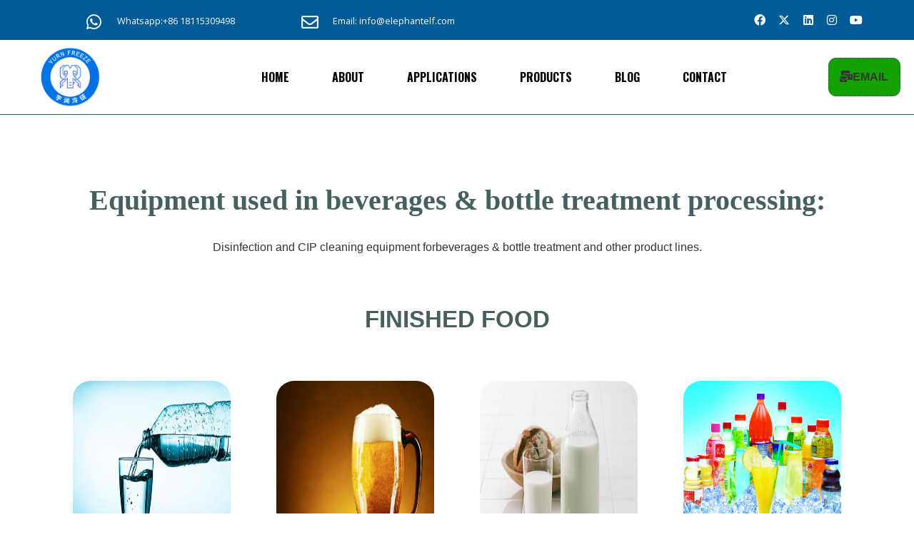

--- FILE ---
content_type: text/html; charset=UTF-8
request_url: https://elephantelf.com/applications/drinks/
body_size: 28354
content:
<!doctype html>
<html lang="en-US">
<head>
	<meta charset="UTF-8">
		<meta name="viewport" content="width=device-width, initial-scale=1">
	<link rel="profile" href="http://gmpg.org/xfn/11">
	<script data-cookieconsent="ignore">
	window.dataLayer = window.dataLayer || [];
	function gtag() {
		dataLayer.push(arguments);
	}
	gtag("consent", "default", {
		ad_user_data: "denied",
		ad_personalization: "denied",
		ad_storage: "denied",
		analytics_storage: "denied",
		functionality_storage: "denied",
		personalization_storage: "denied",
		security_storage: "granted",
		wait_for_update: 500,
	});
	gtag("set", "ads_data_redaction", true);
	</script>
<script data-cookieconsent="ignore">
		(function (w, d, s, l, i) {
		w[l] = w[l] || []; w[l].push({'gtm.start':new Date().getTime(), event: 'gtm.js'});
		var f = d.getElementsByTagName(s)[0],  j = d.createElement(s), dl = l !== 'dataLayer' ? '&l=' + l : '';
		j.async = true; j.src = 'https://www.googletagmanager.com/gtm.js?id=' + i + dl;
		f.parentNode.insertBefore(j, f);})(
		window,
		document,
		'script',
		'dataLayer',
		'GTM-WG8MDBF'
	);
</script>
<script type="text/javascript"
		id="Cookiebot"
		src="https://consent.cookiebot.com/uc.js"
		data-cbid="0d34dabc-2b04-45b0-892e-765c660223a8"
						data-culture="EN"
				data-blockingmode="auto"
	></script>
<meta name='robots' content='index, follow, max-image-preview:large, max-snippet:-1, max-video-preview:-1' />

<!-- Google Tag Manager for WordPress by gtm4wp.com -->
<script data-cfasync="false" data-pagespeed-no-defer type="text/javascript">//<![CDATA[
	var gtm4wp_datalayer_name = "dataLayer";
	var dataLayer = dataLayer || [];
//]]>
</script>
<!-- End Google Tag Manager for WordPress by gtm4wp.com -->
	<!-- This site is optimized with the Yoast SEO plugin v24.8.1 - https://yoast.com/wordpress/plugins/seo/ -->
	<title>Applications Drinks - Yurnfreeze Equipment Co., Ltd</title>
	<link rel="canonical" href="https://elephantelf.com/applications/drinks/" />
	<meta property="og:locale" content="en_US" />
	<meta property="og:type" content="article" />
	<meta property="og:title" content="Applications Drinks - Yurnfreeze Equipment Co., Ltd" />
	<meta property="og:description" content="Equipment used in beverages &#038; bottle treatment processing: Disinfection and CIP cleaning equipment forbeverages &amp; bottle treatment and other product lines. FINISHED FOOD MINERAL WATER BEER MILK JUICE Processing Line &#038; Brief Description Main application equipment of beer beverage: sterile water preparation system, medium, and low-pressure foam cleaning and disinfection station, etc. contact us Pretreatment [&hellip;]" />
	<meta property="og:url" content="https://elephantelf.com/applications/drinks/" />
	<meta property="og:site_name" content="Yurnfreeze Equipment Co., Ltd" />
	<meta property="article:modified_time" content="2025-03-25T07:17:44+00:00" />
	<meta property="og:image" content="https://elephantelf.com/wp-content/uploads/2021/01/u36299081353388746425fm26gp0.jpg" />
	<meta name="twitter:card" content="summary_large_image" />
	<meta name="twitter:label1" content="Est. reading time" />
	<meta name="twitter:data1" content="2 minutes" />
	<script type="application/ld+json" class="yoast-schema-graph">{"@context":"https://schema.org","@graph":[{"@type":"WebPage","@id":"https://elephantelf.com/applications/drinks/","url":"https://elephantelf.com/applications/drinks/","name":"Applications Drinks - Yurnfreeze Equipment Co., Ltd","isPartOf":{"@id":"https://elephantelf.com/#website"},"primaryImageOfPage":{"@id":"https://elephantelf.com/applications/drinks/#primaryimage"},"image":{"@id":"https://elephantelf.com/applications/drinks/#primaryimage"},"thumbnailUrl":"https://elephantelf.com/wp-content/uploads/2021/01/u36299081353388746425fm26gp0.jpg","datePublished":"2021-01-11T06:29:56+00:00","dateModified":"2025-03-25T07:17:44+00:00","breadcrumb":{"@id":"https://elephantelf.com/applications/drinks/#breadcrumb"},"inLanguage":"en-US","potentialAction":[{"@type":"ReadAction","target":["https://elephantelf.com/applications/drinks/"]}]},{"@type":"ImageObject","inLanguage":"en-US","@id":"https://elephantelf.com/applications/drinks/#primaryimage","url":"https://elephantelf.com/wp-content/uploads/2021/01/u36299081353388746425fm26gp0.jpg","contentUrl":"https://elephantelf.com/wp-content/uploads/2021/01/u36299081353388746425fm26gp0.jpg","width":500,"height":315,"caption":"beer"},{"@type":"BreadcrumbList","@id":"https://elephantelf.com/applications/drinks/#breadcrumb","itemListElement":[{"@type":"ListItem","position":1,"name":"首页","item":"https://elephantelf.com/"},{"@type":"ListItem","position":2,"name":"Applications","item":"https://elephantelf.com/applications/"},{"@type":"ListItem","position":3,"name":"Applications Drinks"}]},{"@type":"WebSite","@id":"https://elephantelf.com/#website","url":"https://elephantelf.com/","name":"Yurnfreeze Equipment Co., Ltd","description":"IQF Freezer Manufacturer","publisher":{"@id":"https://elephantelf.com/#organization"},"potentialAction":[{"@type":"SearchAction","target":{"@type":"EntryPoint","urlTemplate":"https://elephantelf.com/?s={search_term_string}"},"query-input":{"@type":"PropertyValueSpecification","valueRequired":true,"valueName":"search_term_string"}}],"inLanguage":"en-US"},{"@type":"Organization","@id":"https://elephantelf.com/#organization","name":"Yurnfreeze Equipment Co., Ltd","url":"https://elephantelf.com/","logo":{"@type":"ImageObject","inLanguage":"en-US","@id":"https://elephantelf.com/#/schema/logo/image/","url":"https://elephantelf.com/wp-content/uploads/2024/04/cropped-cropped-未命名作品1-e1733365455181.png","contentUrl":"https://elephantelf.com/wp-content/uploads/2024/04/cropped-cropped-未命名作品1-e1733365455181.png","width":989,"height":799,"caption":"Yurnfreeze Equipment Co., Ltd"},"image":{"@id":"https://elephantelf.com/#/schema/logo/image/"}}]}</script>
	<!-- / Yoast SEO plugin. -->


<script type='application/javascript'>console.log('PixelYourSite Free version 8.2.8');</script>
<link rel='dns-prefetch' href='//www.googletagmanager.com' />
<link rel="alternate" type="application/rss+xml" title="Yurnfreeze Equipment Co., Ltd &raquo; Feed" href="https://elephantelf.com/feed/" />
<link rel="alternate" type="application/rss+xml" title="Yurnfreeze Equipment Co., Ltd &raquo; Comments Feed" href="https://elephantelf.com/comments/feed/" />
<link rel="alternate" title="oEmbed (JSON)" type="application/json+oembed" href="https://elephantelf.com/wp-json/oembed/1.0/embed?url=https%3A%2F%2Felephantelf.com%2Fapplications%2Fdrinks%2F" />
<link rel="alternate" title="oEmbed (XML)" type="text/xml+oembed" href="https://elephantelf.com/wp-json/oembed/1.0/embed?url=https%3A%2F%2Felephantelf.com%2Fapplications%2Fdrinks%2F&#038;format=xml" />
		<!-- This site uses the Google Analytics by MonsterInsights plugin v9.11.1 - Using Analytics tracking - https://www.monsterinsights.com/ -->
							<script src="//www.googletagmanager.com/gtag/js?id=G-4C8QDL1L2N"  data-cfasync="false" data-wpfc-render="false" type="text/javascript" async></script>
			<script data-cfasync="false" data-wpfc-render="false" type="text/javascript">
				var mi_version = '9.11.1';
				var mi_track_user = true;
				var mi_no_track_reason = '';
								var MonsterInsightsDefaultLocations = {"page_location":"https:\/\/elephantelf.com\/applications\/drinks\/","page_referrer":"https:\/\/elephantelf.com\/applications\/"};
								if ( typeof MonsterInsightsPrivacyGuardFilter === 'function' ) {
					var MonsterInsightsLocations = (typeof MonsterInsightsExcludeQuery === 'object') ? MonsterInsightsPrivacyGuardFilter( MonsterInsightsExcludeQuery ) : MonsterInsightsPrivacyGuardFilter( MonsterInsightsDefaultLocations );
				} else {
					var MonsterInsightsLocations = (typeof MonsterInsightsExcludeQuery === 'object') ? MonsterInsightsExcludeQuery : MonsterInsightsDefaultLocations;
				}

								var disableStrs = [
										'ga-disable-G-4C8QDL1L2N',
									];

				/* Function to detect opted out users */
				function __gtagTrackerIsOptedOut() {
					for (var index = 0; index < disableStrs.length; index++) {
						if (document.cookie.indexOf(disableStrs[index] + '=true') > -1) {
							return true;
						}
					}

					return false;
				}

				/* Disable tracking if the opt-out cookie exists. */
				if (__gtagTrackerIsOptedOut()) {
					for (var index = 0; index < disableStrs.length; index++) {
						window[disableStrs[index]] = true;
					}
				}

				/* Opt-out function */
				function __gtagTrackerOptout() {
					for (var index = 0; index < disableStrs.length; index++) {
						document.cookie = disableStrs[index] + '=true; expires=Thu, 31 Dec 2099 23:59:59 UTC; path=/';
						window[disableStrs[index]] = true;
					}
				}

				if ('undefined' === typeof gaOptout) {
					function gaOptout() {
						__gtagTrackerOptout();
					}
				}
								window.dataLayer = window.dataLayer || [];

				window.MonsterInsightsDualTracker = {
					helpers: {},
					trackers: {},
				};
				if (mi_track_user) {
					function __gtagDataLayer() {
						dataLayer.push(arguments);
					}

					function __gtagTracker(type, name, parameters) {
						if (!parameters) {
							parameters = {};
						}

						if (parameters.send_to) {
							__gtagDataLayer.apply(null, arguments);
							return;
						}

						if (type === 'event') {
														parameters.send_to = monsterinsights_frontend.v4_id;
							var hookName = name;
							if (typeof parameters['event_category'] !== 'undefined') {
								hookName = parameters['event_category'] + ':' + name;
							}

							if (typeof MonsterInsightsDualTracker.trackers[hookName] !== 'undefined') {
								MonsterInsightsDualTracker.trackers[hookName](parameters);
							} else {
								__gtagDataLayer('event', name, parameters);
							}
							
						} else {
							__gtagDataLayer.apply(null, arguments);
						}
					}

					__gtagTracker('js', new Date());
					__gtagTracker('set', {
						'developer_id.dZGIzZG': true,
											});
					if ( MonsterInsightsLocations.page_location ) {
						__gtagTracker('set', MonsterInsightsLocations);
					}
										__gtagTracker('config', 'G-4C8QDL1L2N', {"forceSSL":"true","link_attribution":"true"} );
										window.gtag = __gtagTracker;										(function () {
						/* https://developers.google.com/analytics/devguides/collection/analyticsjs/ */
						/* ga and __gaTracker compatibility shim. */
						var noopfn = function () {
							return null;
						};
						var newtracker = function () {
							return new Tracker();
						};
						var Tracker = function () {
							return null;
						};
						var p = Tracker.prototype;
						p.get = noopfn;
						p.set = noopfn;
						p.send = function () {
							var args = Array.prototype.slice.call(arguments);
							args.unshift('send');
							__gaTracker.apply(null, args);
						};
						var __gaTracker = function () {
							var len = arguments.length;
							if (len === 0) {
								return;
							}
							var f = arguments[len - 1];
							if (typeof f !== 'object' || f === null || typeof f.hitCallback !== 'function') {
								if ('send' === arguments[0]) {
									var hitConverted, hitObject = false, action;
									if ('event' === arguments[1]) {
										if ('undefined' !== typeof arguments[3]) {
											hitObject = {
												'eventAction': arguments[3],
												'eventCategory': arguments[2],
												'eventLabel': arguments[4],
												'value': arguments[5] ? arguments[5] : 1,
											}
										}
									}
									if ('pageview' === arguments[1]) {
										if ('undefined' !== typeof arguments[2]) {
											hitObject = {
												'eventAction': 'page_view',
												'page_path': arguments[2],
											}
										}
									}
									if (typeof arguments[2] === 'object') {
										hitObject = arguments[2];
									}
									if (typeof arguments[5] === 'object') {
										Object.assign(hitObject, arguments[5]);
									}
									if ('undefined' !== typeof arguments[1].hitType) {
										hitObject = arguments[1];
										if ('pageview' === hitObject.hitType) {
											hitObject.eventAction = 'page_view';
										}
									}
									if (hitObject) {
										action = 'timing' === arguments[1].hitType ? 'timing_complete' : hitObject.eventAction;
										hitConverted = mapArgs(hitObject);
										__gtagTracker('event', action, hitConverted);
									}
								}
								return;
							}

							function mapArgs(args) {
								var arg, hit = {};
								var gaMap = {
									'eventCategory': 'event_category',
									'eventAction': 'event_action',
									'eventLabel': 'event_label',
									'eventValue': 'event_value',
									'nonInteraction': 'non_interaction',
									'timingCategory': 'event_category',
									'timingVar': 'name',
									'timingValue': 'value',
									'timingLabel': 'event_label',
									'page': 'page_path',
									'location': 'page_location',
									'title': 'page_title',
									'referrer' : 'page_referrer',
								};
								for (arg in args) {
																		if (!(!args.hasOwnProperty(arg) || !gaMap.hasOwnProperty(arg))) {
										hit[gaMap[arg]] = args[arg];
									} else {
										hit[arg] = args[arg];
									}
								}
								return hit;
							}

							try {
								f.hitCallback();
							} catch (ex) {
							}
						};
						__gaTracker.create = newtracker;
						__gaTracker.getByName = newtracker;
						__gaTracker.getAll = function () {
							return [];
						};
						__gaTracker.remove = noopfn;
						__gaTracker.loaded = true;
						window['__gaTracker'] = __gaTracker;
					})();
									} else {
										console.log("");
					(function () {
						function __gtagTracker() {
							return null;
						}

						window['__gtagTracker'] = __gtagTracker;
						window['gtag'] = __gtagTracker;
					})();
									}
			</script>
							<!-- / Google Analytics by MonsterInsights -->
		<style id='wp-img-auto-sizes-contain-inline-css' type='text/css'>
img:is([sizes=auto i],[sizes^="auto," i]){contain-intrinsic-size:3000px 1500px}
/*# sourceURL=wp-img-auto-sizes-contain-inline-css */
</style>
<style id='wp-emoji-styles-inline-css' type='text/css'>

	img.wp-smiley, img.emoji {
		display: inline !important;
		border: none !important;
		box-shadow: none !important;
		height: 1em !important;
		width: 1em !important;
		margin: 0 0.07em !important;
		vertical-align: -0.1em !important;
		background: none !important;
		padding: 0 !important;
	}
/*# sourceURL=wp-emoji-styles-inline-css */
</style>
<style id='classic-theme-styles-inline-css' type='text/css'>
/*! This file is auto-generated */
.wp-block-button__link{color:#fff;background-color:#32373c;border-radius:9999px;box-shadow:none;text-decoration:none;padding:calc(.667em + 2px) calc(1.333em + 2px);font-size:1.125em}.wp-block-file__button{background:#32373c;color:#fff;text-decoration:none}
/*# sourceURL=/wp-includes/css/classic-themes.min.css */
</style>
<link rel='stylesheet' id='hello-elementor-css' href='https://elephantelf.com/wp-content/themes/hello-elementor/style.min.css?ver=2.3.1' type='text/css' media='all' />
<link rel='stylesheet' id='hello-elementor-theme-style-css' href='https://elephantelf.com/wp-content/themes/hello-elementor/theme.min.css?ver=2.3.1' type='text/css' media='all' />
<link rel='stylesheet' id='elementor-icons-css' href='https://elephantelf.com/wp-content/plugins/elementor/assets/lib/eicons/css/elementor-icons.min.css?ver=5.30.0' type='text/css' media='all' />
<link rel='stylesheet' id='elementor-frontend-css' href='https://elephantelf.com/wp-content/plugins/elementor/assets/css/frontend.min.css?ver=3.23.4' type='text/css' media='all' />
<link rel='stylesheet' id='swiper-css' href='https://elephantelf.com/wp-content/plugins/elementor/assets/lib/swiper/v8/css/swiper.min.css?ver=8.4.5' type='text/css' media='all' />
<link rel='stylesheet' id='elementor-post-15-css' href='https://elephantelf.com/wp-content/uploads/elementor/css/post-15.css?ver=1745375339' type='text/css' media='all' />
<link rel='stylesheet' id='elementor-pro-css' href='https://elephantelf.com/wp-content/plugins/elementor-pro/assets/css/frontend.min.css?ver=3.23.3' type='text/css' media='all' />
<link rel='stylesheet' id='elementor-post-819-css' href='https://elephantelf.com/wp-content/uploads/elementor/css/post-819.css?ver=1745444630' type='text/css' media='all' />
<link rel='stylesheet' id='fluentform-elementor-widget-css' href='https://elephantelf.com/wp-content/plugins/fluentform/assets/css/fluent-forms-elementor-widget.css?ver=6.0.3' type='text/css' media='all' />
<link rel='stylesheet' id='elementor-post-21-css' href='https://elephantelf.com/wp-content/uploads/elementor/css/post-21.css?ver=1755155961' type='text/css' media='all' />
<link rel='stylesheet' id='elementor-post-24-css' href='https://elephantelf.com/wp-content/uploads/elementor/css/post-24.css?ver=1745375339' type='text/css' media='all' />
<link rel='stylesheet' id='elementor-post-2377-css' href='https://elephantelf.com/wp-content/uploads/elementor/css/post-2377.css?ver=1745375339' type='text/css' media='all' />
<link rel='stylesheet' id='elementor-post-200-css' href='https://elephantelf.com/wp-content/uploads/elementor/css/post-200.css?ver=1745375339' type='text/css' media='all' />
<link rel='stylesheet' id='hello-elementor-child-style-css' href='https://elephantelf.com/wp-content/themes/hello-theme-child-master/style.css?ver=1.0.0' type='text/css' media='all' />
<link rel='stylesheet' id='eael-general-css' href='https://elephantelf.com/wp-content/plugins/essential-addons-for-elementor-lite/assets/front-end/css/view/general.min.css?ver=6.1.9' type='text/css' media='all' />
<link rel='stylesheet' id='google-fonts-1-css' href='https://fonts.googleapis.com/css?family=Oswald%3A100%2C100italic%2C200%2C200italic%2C300%2C300italic%2C400%2C400italic%2C500%2C500italic%2C600%2C600italic%2C700%2C700italic%2C800%2C800italic%2C900%2C900italic%7COpen+Sans%3A100%2C100italic%2C200%2C200italic%2C300%2C300italic%2C400%2C400italic%2C500%2C500italic%2C600%2C600italic%2C700%2C700italic%2C800%2C800italic%2C900%2C900italic%7CPoppins%3A100%2C100italic%2C200%2C200italic%2C300%2C300italic%2C400%2C400italic%2C500%2C500italic%2C600%2C600italic%2C700%2C700italic%2C800%2C800italic%2C900%2C900italic&#038;display=auto&#038;ver=6.9' type='text/css' media='all' />
<link rel='stylesheet' id='elementor-icons-shared-0-css' href='https://elephantelf.com/wp-content/plugins/elementor/assets/lib/font-awesome/css/fontawesome.min.css?ver=5.15.3' type='text/css' media='all' />
<link rel='stylesheet' id='elementor-icons-fa-brands-css' href='https://elephantelf.com/wp-content/plugins/elementor/assets/lib/font-awesome/css/brands.min.css?ver=5.15.3' type='text/css' media='all' />
<link rel='stylesheet' id='elementor-icons-fa-regular-css' href='https://elephantelf.com/wp-content/plugins/elementor/assets/lib/font-awesome/css/regular.min.css?ver=5.15.3' type='text/css' media='all' />
<link rel='stylesheet' id='elementor-icons-fa-solid-css' href='https://elephantelf.com/wp-content/plugins/elementor/assets/lib/font-awesome/css/solid.min.css?ver=5.15.3' type='text/css' media='all' />
<link rel="preconnect" href="https://fonts.gstatic.com/" crossorigin><script type="text/javascript" src="https://elephantelf.com/wp-content/plugins/google-analytics-for-wordpress/assets/js/frontend-gtag.min.js?ver=9.11.1" id="monsterinsights-frontend-script-js" async="async" data-wp-strategy="async"></script>
<script data-cfasync="false" data-wpfc-render="false" type="text/javascript" id='monsterinsights-frontend-script-js-extra'>/* <![CDATA[ */
var monsterinsights_frontend = {"js_events_tracking":"true","download_extensions":"doc,pdf,ppt,zip,xls,docx,pptx,xlsx","inbound_paths":"[{\"path\":\"\\\/go\\\/\",\"label\":\"affiliate\"},{\"path\":\"\\\/recommend\\\/\",\"label\":\"affiliate\"}]","home_url":"https:\/\/elephantelf.com","hash_tracking":"false","v4_id":"G-4C8QDL1L2N"};/* ]]> */
</script>
<script type="text/javascript" src="https://elephantelf.com/wp-includes/js/jquery/jquery.min.js?ver=3.7.1" id="jquery-core-js"></script>
<script type="text/javascript" src="https://elephantelf.com/wp-includes/js/jquery/jquery-migrate.min.js?ver=3.4.1" id="jquery-migrate-js"></script>
<script type="text/javascript" src="https://elephantelf.com/wp-content/plugins/pixelyoursite/dist/scripts/jquery.bind-first-0.2.3.min.js?ver=6.9" id="jquery-bind-first-js"></script>
<script type="text/javascript" src="https://elephantelf.com/wp-content/plugins/pixelyoursite/dist/scripts/js.cookie-2.1.3.min.js?ver=2.1.3" id="js-cookie-js"></script>
<script type="text/javascript" id="pys-js-extra">
/* <![CDATA[ */
var pysOptions = {"staticEvents":{"facebook":{"PageView":[{"delay":0,"type":"static","name":"PageView","pixelIds":["453149315777448"],"eventID":"d7e236a9-4cfb-4678-9a32-2a0cfa89e8ea","params":{"page_title":"Applications Drinks","post_type":"page","post_id":819,"plugin":"PixelYourSite","user_role":"guest","event_url":"elephantelf.com/applications/drinks/"},"e_id":"init_event","ids":[],"hasTimeWindow":false,"timeWindow":0,"woo_order":"","edd_order":""}]}},"dynamicEvents":{"signal_form":{"facebook":{"delay":0,"type":"dyn","name":"Signal","pixelIds":["453149315777448"],"eventID":"0c078dbb-c02a-48a4-9428-2e386e2ce115","params":{"event_action":"Form","page_title":"Applications Drinks","post_type":"page","post_id":819,"plugin":"PixelYourSite","user_role":"guest","event_url":"elephantelf.com/applications/drinks/"},"e_id":"signal_form","ids":[],"hasTimeWindow":false,"timeWindow":0,"woo_order":"","edd_order":""}},"signal_download":{"facebook":{"delay":0,"type":"dyn","name":"Signal","extensions":["","doc","exe","js","pdf","ppt","tgz","zip","xls"],"pixelIds":["453149315777448"],"eventID":"cc6649f2-515c-46d3-b652-2b55d7beda21","params":{"event_action":"Download","page_title":"Applications Drinks","post_type":"page","post_id":819,"plugin":"PixelYourSite","user_role":"guest","event_url":"elephantelf.com/applications/drinks/"},"e_id":"signal_download","ids":[],"hasTimeWindow":false,"timeWindow":0,"woo_order":"","edd_order":""}},"signal_comment":{"facebook":{"delay":0,"type":"dyn","name":"Signal","pixelIds":["453149315777448"],"eventID":"de3d3f51-6942-4310-8a67-992183b3c793","params":{"event_action":"Comment","page_title":"Applications Drinks","post_type":"page","post_id":819,"plugin":"PixelYourSite","user_role":"guest","event_url":"elephantelf.com/applications/drinks/"},"e_id":"signal_comment","ids":[],"hasTimeWindow":false,"timeWindow":0,"woo_order":"","edd_order":""}}},"triggerEvents":[],"triggerEventTypes":[],"facebook":{"pixelIds":["453149315777448"],"advancedMatching":[],"removeMetadata":false,"contentParams":{"post_type":"page","post_id":819,"content_name":"Applications Drinks"},"commentEventEnabled":true,"wooVariableAsSimple":false,"downloadEnabled":true,"formEventEnabled":true,"ajaxForServerEvent":false,"serverApiEnabled":true,"wooCRSendFromServer":false},"debug":"","siteUrl":"https://elephantelf.com","ajaxUrl":"https://elephantelf.com/wp-admin/admin-ajax.php","enable_remove_download_url_param":"1","gdpr":{"ajax_enabled":false,"all_disabled_by_api":false,"facebook_disabled_by_api":false,"analytics_disabled_by_api":false,"google_ads_disabled_by_api":false,"pinterest_disabled_by_api":false,"bing_disabled_by_api":false,"facebook_prior_consent_enabled":true,"analytics_prior_consent_enabled":true,"google_ads_prior_consent_enabled":null,"pinterest_prior_consent_enabled":true,"bing_prior_consent_enabled":true,"cookiebot_integration_enabled":false,"cookiebot_facebook_consent_category":"marketing","cookiebot_analytics_consent_category":"statistics","cookiebot_google_ads_consent_category":null,"cookiebot_pinterest_consent_category":"marketing","cookiebot_bing_consent_category":"marketing","consent_magic_integration_enabled":false,"real_cookie_banner_integration_enabled":false,"cookie_notice_integration_enabled":false,"cookie_law_info_integration_enabled":false},"edd":{"enabled":false},"woo":{"enabled":false}};
//# sourceURL=pys-js-extra
/* ]]> */
</script>
<script type="text/javascript" src="https://elephantelf.com/wp-content/plugins/pixelyoursite/dist/scripts/public.js?ver=8.2.8" id="pys-js"></script>

<!-- Google tag (gtag.js) snippet added by Site Kit -->

<!-- Google Ads snippet added by Site Kit -->

<!-- Google Analytics snippet added by Site Kit -->
<script type="text/javascript" src="https://www.googletagmanager.com/gtag/js?id=GT-M34W5T" id="google_gtagjs-js" async></script>
<script type="text/javascript" id="google_gtagjs-js-after">
/* <![CDATA[ */
window.dataLayer = window.dataLayer || [];function gtag(){dataLayer.push(arguments);}
gtag("set","linker",{"domains":["elephantelf.com"]});
gtag("js", new Date());
gtag("set", "developer_id.dZTNiMT", true);
gtag("config", "GT-M34W5T");
gtag("config", "AW-16708596121");
//# sourceURL=google_gtagjs-js-after
/* ]]> */
</script>

<!-- End Google tag (gtag.js) snippet added by Site Kit -->
<link rel="https://api.w.org/" href="https://elephantelf.com/wp-json/" /><link rel="alternate" title="JSON" type="application/json" href="https://elephantelf.com/wp-json/wp/v2/pages/819" /><link rel="EditURI" type="application/rsd+xml" title="RSD" href="https://elephantelf.com/xmlrpc.php?rsd" />
<meta name="generator" content="WordPress 6.9" />
<link rel='shortlink' href='https://elephantelf.com/?p=819' />
<meta name="generator" content="Site Kit by Google 1.144.0" /><script id="Cookiebot" src="https://consent.cookiebot.com/uc.js" data-cbid="0d34dabc-2b04-45b0-892e-765c660223a8" data-blockingmode="auto" type="text/javascript"></script>
<!-- Google Tag Manager -->
<script>(function(w,d,s,l,i){w[l]=w[l]||[];w[l].push({'gtm.start':
new Date().getTime(),event:'gtm.js'});var f=d.getElementsByTagName(s)[0],
j=d.createElement(s),dl=l!='dataLayer'?'&l='+l:'';j.async=true;j.src=
'https://www.googletagmanager.com/gtm.js?id='+i+dl;f.parentNode.insertBefore(j,f);
})(window,document,'script','dataLayer','GTM-WG8MDBF');</script>
<!-- End Google Tag Manager -->
<meta name="google-site-verification" content="v0WdlsByS8SbC_9E9ZfH6INR2kSikzHbMs1kCH9swB8" />
<meta name="google-site-verification" content="lKKL9f0KnZTgNYyQeTuXuXJGtCm8GxEA7Pr0OIhxKu4" />
<meta name="naver-site-verification" content="ccf733f2ea56b9987efc6e3ec6c3784a594ddb93" />
<!-- Google tag (gtag.js) -->
<script async src="https://www.googletagmanager.com/gtag/js?id=G-S47SM7YBPH"></script>
<script>
  window.dataLayer = window.dataLayer || [];
  function gtag(){dataLayer.push(arguments);}
	<!-- Google tag (gtag.js) event -->
<script>
  gtag('event', 'manual_event_SUBMIT_LEAD_FORM', {
    // <event_parameters>
  });
</script>
<!-- Event snippet for 潜在客户表单 conversion page -->
<script>
  gtag('event', 'conversion', {'send_to': 'AW-16708596121/F-n_CIXUh90ZEJnjo58-'});
</script><meta name="facebook-domain-verification" content="cwt5sduos6d3mlacwln8eaxjopidua" />
<!-- Google Tag Manager for WordPress by gtm4wp.com -->
<script data-cfasync="false" data-pagespeed-no-defer type="text/javascript">//<![CDATA[
	var dataLayer_content = {"pagePostType":"page","pagePostType2":"single-page","pagePostAuthor":"Andy Wu"};
	dataLayer.push( dataLayer_content );//]]>
</script>
<script data-cfasync="false">//<![CDATA[
(function(w,d,s,l,i){w[l]=w[l]||[];w[l].push({'gtm.start':
new Date().getTime(),event:'gtm.js'});var f=d.getElementsByTagName(s)[0],
j=d.createElement(s),dl=l!='dataLayer'?'&l='+l:'';j.async=true;j.src=
'//www.googletagmanager.com/gtm.'+'js?id='+i+dl;f.parentNode.insertBefore(j,f);
})(window,document,'script','dataLayer','GTM-WG8MDBF');//]]>
</script>
<!-- End Google Tag Manager -->
<!-- End Google Tag Manager for WordPress by gtm4wp.com -->
<!-- Google AdSense meta tags added by Site Kit -->
<meta name="google-adsense-platform-account" content="ca-host-pub-2644536267352236">
<meta name="google-adsense-platform-domain" content="sitekit.withgoogle.com">
<!-- End Google AdSense meta tags added by Site Kit -->
<meta name="generator" content="Elementor 3.23.4; features: additional_custom_breakpoints, e_lazyload; settings: css_print_method-external, google_font-enabled, font_display-auto">
<link rel="preconnect" href="//code.tidio.co">			<style>
				.e-con.e-parent:nth-of-type(n+4):not(.e-lazyloaded):not(.e-no-lazyload),
				.e-con.e-parent:nth-of-type(n+4):not(.e-lazyloaded):not(.e-no-lazyload) * {
					background-image: none !important;
				}
				@media screen and (max-height: 1024px) {
					.e-con.e-parent:nth-of-type(n+3):not(.e-lazyloaded):not(.e-no-lazyload),
					.e-con.e-parent:nth-of-type(n+3):not(.e-lazyloaded):not(.e-no-lazyload) * {
						background-image: none !important;
					}
				}
				@media screen and (max-height: 640px) {
					.e-con.e-parent:nth-of-type(n+2):not(.e-lazyloaded):not(.e-no-lazyload),
					.e-con.e-parent:nth-of-type(n+2):not(.e-lazyloaded):not(.e-no-lazyload) * {
						background-image: none !important;
					}
				}
			</style>
			<script id='nitro-telemetry-meta' nitro-exclude>window.NPTelemetryMetadata={missReason: (!window.NITROPACK_STATE ? 'cache not found' : 'hit'),pageType: 'page',isEligibleForOptimization: true,}</script><script id='nitro-generic' nitro-exclude>(()=>{window.NitroPack=window.NitroPack||{coreVersion:"na",isCounted:!1};let e=document.createElement("script");if(e.src="https://nitroscripts.com/KHPXfqKZfShhPnHpveSIxwCDtSUFQpLU",e.async=!0,e.id="nitro-script",document.head.appendChild(e),!window.NitroPack.isCounted){window.NitroPack.isCounted=!0;let t=()=>{navigator.sendBeacon("https://to.getnitropack.com/p",JSON.stringify({siteId:"KHPXfqKZfShhPnHpveSIxwCDtSUFQpLU",url:window.location.href,isOptimized:!!window.IS_NITROPACK,coreVersion:"na",missReason:window.NPTelemetryMetadata?.missReason||"",pageType:window.NPTelemetryMetadata?.pageType||"",isEligibleForOptimization:!!window.NPTelemetryMetadata?.isEligibleForOptimization}))};(()=>{let e=()=>new Promise(e=>{"complete"===document.readyState?e():window.addEventListener("load",e)}),i=()=>new Promise(e=>{document.prerendering?document.addEventListener("prerenderingchange",e,{once:!0}):e()}),a=async()=>{await i(),await e(),t()};a()})(),window.addEventListener("pageshow",e=>{if(e.persisted){let i=document.prerendering||self.performance?.getEntriesByType?.("navigation")[0]?.activationStart>0;"visible"!==document.visibilityState||i||t()}})}})();</script><link rel="icon" href="https://elephantelf.com/wp-content/uploads/2024/04/cropped-cropped-未命名作品1-e1733365455181-1-32x32.png" sizes="32x32" />
<link rel="icon" href="https://elephantelf.com/wp-content/uploads/2024/04/cropped-cropped-未命名作品1-e1733365455181-1-192x192.png" sizes="192x192" />
<link rel="apple-touch-icon" href="https://elephantelf.com/wp-content/uploads/2024/04/cropped-cropped-未命名作品1-e1733365455181-1-180x180.png" />
<meta name="msapplication-TileImage" content="https://elephantelf.com/wp-content/uploads/2024/04/cropped-cropped-未命名作品1-e1733365455181-1-270x270.png" />
<link rel="alternate" type="application/rss+xml" title="RSS" href="https://elephantelf.com/rsslatest.xml" /><style id='global-styles-inline-css' type='text/css'>
:root{--wp--preset--aspect-ratio--square: 1;--wp--preset--aspect-ratio--4-3: 4/3;--wp--preset--aspect-ratio--3-4: 3/4;--wp--preset--aspect-ratio--3-2: 3/2;--wp--preset--aspect-ratio--2-3: 2/3;--wp--preset--aspect-ratio--16-9: 16/9;--wp--preset--aspect-ratio--9-16: 9/16;--wp--preset--color--black: #000000;--wp--preset--color--cyan-bluish-gray: #abb8c3;--wp--preset--color--white: #ffffff;--wp--preset--color--pale-pink: #f78da7;--wp--preset--color--vivid-red: #cf2e2e;--wp--preset--color--luminous-vivid-orange: #ff6900;--wp--preset--color--luminous-vivid-amber: #fcb900;--wp--preset--color--light-green-cyan: #7bdcb5;--wp--preset--color--vivid-green-cyan: #00d084;--wp--preset--color--pale-cyan-blue: #8ed1fc;--wp--preset--color--vivid-cyan-blue: #0693e3;--wp--preset--color--vivid-purple: #9b51e0;--wp--preset--gradient--vivid-cyan-blue-to-vivid-purple: linear-gradient(135deg,rgb(6,147,227) 0%,rgb(155,81,224) 100%);--wp--preset--gradient--light-green-cyan-to-vivid-green-cyan: linear-gradient(135deg,rgb(122,220,180) 0%,rgb(0,208,130) 100%);--wp--preset--gradient--luminous-vivid-amber-to-luminous-vivid-orange: linear-gradient(135deg,rgb(252,185,0) 0%,rgb(255,105,0) 100%);--wp--preset--gradient--luminous-vivid-orange-to-vivid-red: linear-gradient(135deg,rgb(255,105,0) 0%,rgb(207,46,46) 100%);--wp--preset--gradient--very-light-gray-to-cyan-bluish-gray: linear-gradient(135deg,rgb(238,238,238) 0%,rgb(169,184,195) 100%);--wp--preset--gradient--cool-to-warm-spectrum: linear-gradient(135deg,rgb(74,234,220) 0%,rgb(151,120,209) 20%,rgb(207,42,186) 40%,rgb(238,44,130) 60%,rgb(251,105,98) 80%,rgb(254,248,76) 100%);--wp--preset--gradient--blush-light-purple: linear-gradient(135deg,rgb(255,206,236) 0%,rgb(152,150,240) 100%);--wp--preset--gradient--blush-bordeaux: linear-gradient(135deg,rgb(254,205,165) 0%,rgb(254,45,45) 50%,rgb(107,0,62) 100%);--wp--preset--gradient--luminous-dusk: linear-gradient(135deg,rgb(255,203,112) 0%,rgb(199,81,192) 50%,rgb(65,88,208) 100%);--wp--preset--gradient--pale-ocean: linear-gradient(135deg,rgb(255,245,203) 0%,rgb(182,227,212) 50%,rgb(51,167,181) 100%);--wp--preset--gradient--electric-grass: linear-gradient(135deg,rgb(202,248,128) 0%,rgb(113,206,126) 100%);--wp--preset--gradient--midnight: linear-gradient(135deg,rgb(2,3,129) 0%,rgb(40,116,252) 100%);--wp--preset--font-size--small: 13px;--wp--preset--font-size--medium: 20px;--wp--preset--font-size--large: 36px;--wp--preset--font-size--x-large: 42px;--wp--preset--spacing--20: 0.44rem;--wp--preset--spacing--30: 0.67rem;--wp--preset--spacing--40: 1rem;--wp--preset--spacing--50: 1.5rem;--wp--preset--spacing--60: 2.25rem;--wp--preset--spacing--70: 3.38rem;--wp--preset--spacing--80: 5.06rem;--wp--preset--shadow--natural: 6px 6px 9px rgba(0, 0, 0, 0.2);--wp--preset--shadow--deep: 12px 12px 50px rgba(0, 0, 0, 0.4);--wp--preset--shadow--sharp: 6px 6px 0px rgba(0, 0, 0, 0.2);--wp--preset--shadow--outlined: 6px 6px 0px -3px rgb(255, 255, 255), 6px 6px rgb(0, 0, 0);--wp--preset--shadow--crisp: 6px 6px 0px rgb(0, 0, 0);}:where(.is-layout-flex){gap: 0.5em;}:where(.is-layout-grid){gap: 0.5em;}body .is-layout-flex{display: flex;}.is-layout-flex{flex-wrap: wrap;align-items: center;}.is-layout-flex > :is(*, div){margin: 0;}body .is-layout-grid{display: grid;}.is-layout-grid > :is(*, div){margin: 0;}:where(.wp-block-columns.is-layout-flex){gap: 2em;}:where(.wp-block-columns.is-layout-grid){gap: 2em;}:where(.wp-block-post-template.is-layout-flex){gap: 1.25em;}:where(.wp-block-post-template.is-layout-grid){gap: 1.25em;}.has-black-color{color: var(--wp--preset--color--black) !important;}.has-cyan-bluish-gray-color{color: var(--wp--preset--color--cyan-bluish-gray) !important;}.has-white-color{color: var(--wp--preset--color--white) !important;}.has-pale-pink-color{color: var(--wp--preset--color--pale-pink) !important;}.has-vivid-red-color{color: var(--wp--preset--color--vivid-red) !important;}.has-luminous-vivid-orange-color{color: var(--wp--preset--color--luminous-vivid-orange) !important;}.has-luminous-vivid-amber-color{color: var(--wp--preset--color--luminous-vivid-amber) !important;}.has-light-green-cyan-color{color: var(--wp--preset--color--light-green-cyan) !important;}.has-vivid-green-cyan-color{color: var(--wp--preset--color--vivid-green-cyan) !important;}.has-pale-cyan-blue-color{color: var(--wp--preset--color--pale-cyan-blue) !important;}.has-vivid-cyan-blue-color{color: var(--wp--preset--color--vivid-cyan-blue) !important;}.has-vivid-purple-color{color: var(--wp--preset--color--vivid-purple) !important;}.has-black-background-color{background-color: var(--wp--preset--color--black) !important;}.has-cyan-bluish-gray-background-color{background-color: var(--wp--preset--color--cyan-bluish-gray) !important;}.has-white-background-color{background-color: var(--wp--preset--color--white) !important;}.has-pale-pink-background-color{background-color: var(--wp--preset--color--pale-pink) !important;}.has-vivid-red-background-color{background-color: var(--wp--preset--color--vivid-red) !important;}.has-luminous-vivid-orange-background-color{background-color: var(--wp--preset--color--luminous-vivid-orange) !important;}.has-luminous-vivid-amber-background-color{background-color: var(--wp--preset--color--luminous-vivid-amber) !important;}.has-light-green-cyan-background-color{background-color: var(--wp--preset--color--light-green-cyan) !important;}.has-vivid-green-cyan-background-color{background-color: var(--wp--preset--color--vivid-green-cyan) !important;}.has-pale-cyan-blue-background-color{background-color: var(--wp--preset--color--pale-cyan-blue) !important;}.has-vivid-cyan-blue-background-color{background-color: var(--wp--preset--color--vivid-cyan-blue) !important;}.has-vivid-purple-background-color{background-color: var(--wp--preset--color--vivid-purple) !important;}.has-black-border-color{border-color: var(--wp--preset--color--black) !important;}.has-cyan-bluish-gray-border-color{border-color: var(--wp--preset--color--cyan-bluish-gray) !important;}.has-white-border-color{border-color: var(--wp--preset--color--white) !important;}.has-pale-pink-border-color{border-color: var(--wp--preset--color--pale-pink) !important;}.has-vivid-red-border-color{border-color: var(--wp--preset--color--vivid-red) !important;}.has-luminous-vivid-orange-border-color{border-color: var(--wp--preset--color--luminous-vivid-orange) !important;}.has-luminous-vivid-amber-border-color{border-color: var(--wp--preset--color--luminous-vivid-amber) !important;}.has-light-green-cyan-border-color{border-color: var(--wp--preset--color--light-green-cyan) !important;}.has-vivid-green-cyan-border-color{border-color: var(--wp--preset--color--vivid-green-cyan) !important;}.has-pale-cyan-blue-border-color{border-color: var(--wp--preset--color--pale-cyan-blue) !important;}.has-vivid-cyan-blue-border-color{border-color: var(--wp--preset--color--vivid-cyan-blue) !important;}.has-vivid-purple-border-color{border-color: var(--wp--preset--color--vivid-purple) !important;}.has-vivid-cyan-blue-to-vivid-purple-gradient-background{background: var(--wp--preset--gradient--vivid-cyan-blue-to-vivid-purple) !important;}.has-light-green-cyan-to-vivid-green-cyan-gradient-background{background: var(--wp--preset--gradient--light-green-cyan-to-vivid-green-cyan) !important;}.has-luminous-vivid-amber-to-luminous-vivid-orange-gradient-background{background: var(--wp--preset--gradient--luminous-vivid-amber-to-luminous-vivid-orange) !important;}.has-luminous-vivid-orange-to-vivid-red-gradient-background{background: var(--wp--preset--gradient--luminous-vivid-orange-to-vivid-red) !important;}.has-very-light-gray-to-cyan-bluish-gray-gradient-background{background: var(--wp--preset--gradient--very-light-gray-to-cyan-bluish-gray) !important;}.has-cool-to-warm-spectrum-gradient-background{background: var(--wp--preset--gradient--cool-to-warm-spectrum) !important;}.has-blush-light-purple-gradient-background{background: var(--wp--preset--gradient--blush-light-purple) !important;}.has-blush-bordeaux-gradient-background{background: var(--wp--preset--gradient--blush-bordeaux) !important;}.has-luminous-dusk-gradient-background{background: var(--wp--preset--gradient--luminous-dusk) !important;}.has-pale-ocean-gradient-background{background: var(--wp--preset--gradient--pale-ocean) !important;}.has-electric-grass-gradient-background{background: var(--wp--preset--gradient--electric-grass) !important;}.has-midnight-gradient-background{background: var(--wp--preset--gradient--midnight) !important;}.has-small-font-size{font-size: var(--wp--preset--font-size--small) !important;}.has-medium-font-size{font-size: var(--wp--preset--font-size--medium) !important;}.has-large-font-size{font-size: var(--wp--preset--font-size--large) !important;}.has-x-large-font-size{font-size: var(--wp--preset--font-size--x-large) !important;}
/*# sourceURL=global-styles-inline-css */
</style>
<link rel='stylesheet' id='e-animations-css' href='https://elephantelf.com/wp-content/plugins/elementor/assets/lib/animations/animations.min.css?ver=3.23.4' type='text/css' media='all' />
</head>
<body class="wp-singular page-template-default page page-id-819 page-child parent-pageid-462 wp-custom-logo wp-theme-hello-elementor wp-child-theme-hello-theme-child-master metaslider-plugin elementor-default elementor-template-full-width elementor-kit-15 elementor-page elementor-page-819">

<!-- Google Tag Manager (noscript) -->
<noscript><iframe src="https://www.googletagmanager.com/ns.html?id=GTM-WG8MDBF"
height="0" width="0" style="display:none;visibility:hidden"></iframe></noscript>
<!-- End Google Tag Manager (noscript) -->		<div data-elementor-type="header" data-elementor-id="21" class="elementor elementor-21 elementor-location-header" data-elementor-post-type="elementor_library">
					<section class="elementor-section elementor-top-section elementor-element elementor-element-84c0b44 elementor-section-full_width elementor-section-height-min-height elementor-section-content-middle elementor-hidden-mobile elementor-section-height-default elementor-section-items-middle" data-id="84c0b44" data-element_type="section" data-settings="{&quot;background_background&quot;:&quot;classic&quot;}">
						<div class="elementor-container elementor-column-gap-default">
					<div class="elementor-column elementor-col-11 elementor-top-column elementor-element elementor-element-050bd50" data-id="050bd50" data-element_type="column">
			<div class="elementor-widget-wrap">
							</div>
		</div>
				<div class="elementor-column elementor-col-11 elementor-top-column elementor-element elementor-element-bda8cb9" data-id="bda8cb9" data-element_type="column">
			<div class="elementor-widget-wrap elementor-element-populated">
						<div class="elementor-element elementor-element-8ca1957 elementor-widget__width-initial elementor-view-default elementor-widget elementor-widget-icon" data-id="8ca1957" data-element_type="widget" data-widget_type="icon.default">
				<div class="elementor-widget-container">
					<div class="elementor-icon-wrapper">
			<a class="elementor-icon" href="https://api.whatsapp.com/send?phone=8613390935822&#038;text=Hello">
			<i aria-hidden="true" class="fab fa-whatsapp"></i>			</a>
		</div>
				</div>
				</div>
					</div>
		</div>
				<div class="elementor-column elementor-col-11 elementor-top-column elementor-element elementor-element-a281708" data-id="a281708" data-element_type="column">
			<div class="elementor-widget-wrap elementor-element-populated">
						<div class="elementor-element elementor-element-e1ad517 elementor-widget__width-initial elementor-widget elementor-widget-text-editor" data-id="e1ad517" data-element_type="widget" data-widget_type="text-editor.default">
				<div class="elementor-widget-container">
							<p><a href="https://api.whatsapp.com/send?phone=8613390935822&amp;text=Hello">Whatsapp:+86 18115309498</a></p>						</div>
				</div>
					</div>
		</div>
				<div class="elementor-column elementor-col-11 elementor-top-column elementor-element elementor-element-b0b0368" data-id="b0b0368" data-element_type="column">
			<div class="elementor-widget-wrap elementor-element-populated">
						<div class="elementor-element elementor-element-e0b74b8 elementor-widget__width-initial elementor-view-default elementor-widget elementor-widget-icon" data-id="e0b74b8" data-element_type="widget" data-widget_type="icon.default">
				<div class="elementor-widget-container">
					<div class="elementor-icon-wrapper">
			<div class="elementor-icon">
			<i aria-hidden="true" class="far fa-envelope"></i>			</div>
		</div>
				</div>
				</div>
					</div>
		</div>
				<div class="elementor-column elementor-col-11 elementor-top-column elementor-element elementor-element-21008e2" data-id="21008e2" data-element_type="column">
			<div class="elementor-widget-wrap elementor-element-populated">
						<div class="elementor-element elementor-element-f4ab27e elementor-widget__width-initial elementor-widget elementor-widget-text-editor" data-id="f4ab27e" data-element_type="widget" data-widget_type="text-editor.default">
				<div class="elementor-widget-container">
							<p><a href="mailto:info@elephantelf.com">Email: info@elephantelf.com</a></p>						</div>
				</div>
					</div>
		</div>
				<div class="elementor-column elementor-col-11 elementor-top-column elementor-element elementor-element-dd7e11e" data-id="dd7e11e" data-element_type="column">
			<div class="elementor-widget-wrap">
							</div>
		</div>
				<div class="elementor-column elementor-col-11 elementor-top-column elementor-element elementor-element-dcdb089" data-id="dcdb089" data-element_type="column">
			<div class="elementor-widget-wrap">
							</div>
		</div>
				<div class="elementor-column elementor-col-11 elementor-top-column elementor-element elementor-element-f38145d" data-id="f38145d" data-element_type="column">
			<div class="elementor-widget-wrap">
							</div>
		</div>
				<div class="elementor-column elementor-col-11 elementor-top-column elementor-element elementor-element-934fefd" data-id="934fefd" data-element_type="column">
			<div class="elementor-widget-wrap elementor-element-populated">
						<div class="elementor-element elementor-element-7310ec5 elementor-shape-circle elementor-widget__width-initial e-grid-align-mobile-center elementor-grid-0 e-grid-align-center elementor-widget elementor-widget-social-icons" data-id="7310ec5" data-element_type="widget" data-widget_type="social-icons.default">
				<div class="elementor-widget-container">
					<div class="elementor-social-icons-wrapper elementor-grid">
							<span class="elementor-grid-item">
					<a class="elementor-icon elementor-social-icon elementor-social-icon-facebook elementor-animation-float elementor-repeater-item-aac664a" href="https://www.facebook.com/Elephantelf-Food-machinery-336562307594009" target="_blank">
						<span class="elementor-screen-only">Facebook</span>
						<i class="fab fa-facebook"></i>					</a>
				</span>
							<span class="elementor-grid-item">
					<a class="elementor-icon elementor-social-icon elementor-social-icon-x-twitter elementor-animation-float elementor-repeater-item-c5884e1" href="https://twitter.com/Elephantelf_CHN/status/1376404473333968897" target="_blank">
						<span class="elementor-screen-only">X-twitter</span>
						<i class="fab fa-x-twitter"></i>					</a>
				</span>
							<span class="elementor-grid-item">
					<a class="elementor-icon elementor-social-icon elementor-social-icon-linkedin elementor-animation-float elementor-repeater-item-672fc47" href="https://www.linkedin.com/company/75465263/admin/" target="_blank">
						<span class="elementor-screen-only">Linkedin</span>
						<i class="fab fa-linkedin"></i>					</a>
				</span>
							<span class="elementor-grid-item">
					<a class="elementor-icon elementor-social-icon elementor-social-icon-instagram elementor-animation-float elementor-repeater-item-f2bb5e7" href="https://www.instagram.com/elephantelf_chn/" target="_blank">
						<span class="elementor-screen-only">Instagram</span>
						<i class="fab fa-instagram"></i>					</a>
				</span>
							<span class="elementor-grid-item">
					<a class="elementor-icon elementor-social-icon elementor-social-icon-youtube elementor-animation-float elementor-repeater-item-50c1ee2" href="https://www.youtube.com/channel/UCeC0XXi5b_wTMeTBEq3GiMA" target="_blank">
						<span class="elementor-screen-only">Youtube</span>
						<i class="fab fa-youtube"></i>					</a>
				</span>
					</div>
				</div>
				</div>
					</div>
		</div>
					</div>
		</section>
				<section class="elementor-section elementor-top-section elementor-element elementor-element-67c6f8d8 elementor-section-content-middle elementor-hidden-phone elementor-section-boxed elementor-section-height-default elementor-section-height-default" data-id="67c6f8d8" data-element_type="section" data-settings="{&quot;background_background&quot;:&quot;classic&quot;}">
						<div class="elementor-container elementor-column-gap-default">
					<div class="elementor-column elementor-col-33 elementor-top-column elementor-element elementor-element-9fe8f7c" data-id="9fe8f7c" data-element_type="column">
			<div class="elementor-widget-wrap elementor-element-populated">
						<div class="elementor-element elementor-element-659b686 elementor-widget__width-initial elementor-widget elementor-widget-image" data-id="659b686" data-element_type="widget" data-widget_type="image.default">
				<div class="elementor-widget-container">
														<a href="https://elephantelf.com/">
							<img width="800" height="646" src="https://elephantelf.com/wp-content/uploads/2024/04/cropped-未命名作品1-e1733365455181.png" class="attachment-large size-large wp-image-3997" alt="" srcset="https://elephantelf.com/wp-content/uploads/2024/04/cropped-未命名作品1-e1733365455181.png 990w, https://elephantelf.com/wp-content/uploads/2024/04/cropped-未命名作品1-e1733365455181-300x242.png 300w, https://elephantelf.com/wp-content/uploads/2024/04/cropped-未命名作品1-e1733365455181-768x621.png 768w" sizes="(max-width: 800px) 100vw, 800px" />								</a>
													</div>
				</div>
					</div>
		</div>
				<div class="elementor-column elementor-col-33 elementor-top-column elementor-element elementor-element-4b4c9f87" data-id="4b4c9f87" data-element_type="column">
			<div class="elementor-widget-wrap elementor-element-populated">
						<div class="elementor-element elementor-element-a04837b elementor-nav-menu__align-center elementor-nav-menu--dropdown-mobile elementor-nav-menu--stretch elementor-nav-menu__text-align-center elementor-nav-menu--toggle elementor-nav-menu--burger elementor-widget elementor-widget-nav-menu" data-id="a04837b" data-element_type="widget" data-settings="{&quot;full_width&quot;:&quot;stretch&quot;,&quot;layout&quot;:&quot;horizontal&quot;,&quot;submenu_icon&quot;:{&quot;value&quot;:&quot;&lt;i class=\&quot;fas fa-caret-down\&quot;&gt;&lt;\/i&gt;&quot;,&quot;library&quot;:&quot;fa-solid&quot;},&quot;toggle&quot;:&quot;burger&quot;}" data-widget_type="nav-menu.default">
				<div class="elementor-widget-container">
						<nav aria-label="菜单" class="elementor-nav-menu--main elementor-nav-menu__container elementor-nav-menu--layout-horizontal e--pointer-underline e--animation-drop-out">
				<ul id="menu-1-a04837b" class="elementor-nav-menu"><li class="menu-item menu-item-type-post_type menu-item-object-page menu-item-home menu-item-43"><a href="https://elephantelf.com/" class="elementor-item">Home</a></li>
<li class="menu-item menu-item-type-post_type menu-item-object-page menu-item-44"><a href="https://elephantelf.com/about/" class="elementor-item">About</a></li>
<li class="menu-item menu-item-type-post_type menu-item-object-page current-page-ancestor menu-item-465"><a href="https://elephantelf.com/applications/" class="elementor-item">Applications</a></li>
<li class="menu-item menu-item-type-post_type menu-item-object-page menu-item-371"><a href="https://elephantelf.com/products/" class="elementor-item">products</a></li>
<li class="menu-item menu-item-type-post_type menu-item-object-page menu-item-3927"><a href="https://elephantelf.com/blog/" class="elementor-item">Blog</a></li>
<li class="menu-item menu-item-type-post_type menu-item-object-page menu-item-47"><a href="https://elephantelf.com/contact/" class="elementor-item">Contact</a></li>
</ul>			</nav>
					<div class="elementor-menu-toggle" role="button" tabindex="0" aria-label="Menu Toggle" aria-expanded="false">
			<i aria-hidden="true" role="presentation" class="elementor-menu-toggle__icon--open eicon-menu-bar"></i><i aria-hidden="true" role="presentation" class="elementor-menu-toggle__icon--close eicon-close"></i>			<span class="elementor-screen-only">Menu</span>
		</div>
					<nav class="elementor-nav-menu--dropdown elementor-nav-menu__container" aria-hidden="true">
				<ul id="menu-2-a04837b" class="elementor-nav-menu"><li class="menu-item menu-item-type-post_type menu-item-object-page menu-item-home menu-item-43"><a href="https://elephantelf.com/" class="elementor-item" tabindex="-1">Home</a></li>
<li class="menu-item menu-item-type-post_type menu-item-object-page menu-item-44"><a href="https://elephantelf.com/about/" class="elementor-item" tabindex="-1">About</a></li>
<li class="menu-item menu-item-type-post_type menu-item-object-page current-page-ancestor menu-item-465"><a href="https://elephantelf.com/applications/" class="elementor-item" tabindex="-1">Applications</a></li>
<li class="menu-item menu-item-type-post_type menu-item-object-page menu-item-371"><a href="https://elephantelf.com/products/" class="elementor-item" tabindex="-1">products</a></li>
<li class="menu-item menu-item-type-post_type menu-item-object-page menu-item-3927"><a href="https://elephantelf.com/blog/" class="elementor-item" tabindex="-1">Blog</a></li>
<li class="menu-item menu-item-type-post_type menu-item-object-page menu-item-47"><a href="https://elephantelf.com/contact/" class="elementor-item" tabindex="-1">Contact</a></li>
</ul>			</nav>
				</div>
				</div>
					</div>
		</div>
				<div class="elementor-column elementor-col-33 elementor-top-column elementor-element elementor-element-9f91fdd" data-id="9f91fdd" data-element_type="column">
			<div class="elementor-widget-wrap elementor-element-populated">
						<div class="elementor-element elementor-element-a278f6f elementor-align-center elementor-widget elementor-widget-button" data-id="a278f6f" data-element_type="widget" data-widget_type="button.default">
				<div class="elementor-widget-container">
					<div class="elementor-button-wrapper">
			<a class="elementor-button elementor-button-link elementor-size-md" href="#elementor-action%3Aaction%3Dpopup%3Aopen%26settings%3DeyJpZCI6IjIwMCIsInRvZ2dsZSI6ZmFsc2V9">
						<span class="elementor-button-content-wrapper">
						<span class="elementor-button-icon">
				<i aria-hidden="true" class="fas fa-mail-bulk"></i>			</span>
									<span class="elementor-button-text">Email</span>
					</span>
					</a>
		</div>
				</div>
				</div>
					</div>
		</div>
					</div>
		</section>
				<section class="elementor-section elementor-top-section elementor-element elementor-element-7436108 elementor-section-content-middle elementor-hidden-desktop elementor-hidden-tablet elementor-section-boxed elementor-section-height-default elementor-section-height-default" data-id="7436108" data-element_type="section" data-settings="{&quot;background_background&quot;:&quot;classic&quot;}">
						<div class="elementor-container elementor-column-gap-default">
					<div class="elementor-column elementor-col-50 elementor-top-column elementor-element elementor-element-50a77f7" data-id="50a77f7" data-element_type="column">
			<div class="elementor-widget-wrap elementor-element-populated">
						<div class="elementor-element elementor-element-42ba1c1 elementor-widget elementor-widget-image" data-id="42ba1c1" data-element_type="widget" data-widget_type="image.default">
				<div class="elementor-widget-container">
													<img width="800" height="646" src="https://elephantelf.com/wp-content/uploads/2024/04/cropped-未命名作品1-e1733365455181.png" class="attachment-large size-large wp-image-3997" alt="" srcset="https://elephantelf.com/wp-content/uploads/2024/04/cropped-未命名作品1-e1733365455181.png 990w, https://elephantelf.com/wp-content/uploads/2024/04/cropped-未命名作品1-e1733365455181-300x242.png 300w, https://elephantelf.com/wp-content/uploads/2024/04/cropped-未命名作品1-e1733365455181-768x621.png 768w" sizes="(max-width: 800px) 100vw, 800px" />													</div>
				</div>
					</div>
		</div>
				<div class="elementor-column elementor-col-50 elementor-top-column elementor-element elementor-element-db741eb" data-id="db741eb" data-element_type="column">
			<div class="elementor-widget-wrap elementor-element-populated">
						<div class="elementor-element elementor-element-69558f3 elementor-nav-menu__align-center elementor-nav-menu--dropdown-mobile elementor-nav-menu--stretch elementor-nav-menu__text-align-center elementor-nav-menu--toggle elementor-nav-menu--burger elementor-widget elementor-widget-nav-menu" data-id="69558f3" data-element_type="widget" data-settings="{&quot;full_width&quot;:&quot;stretch&quot;,&quot;layout&quot;:&quot;horizontal&quot;,&quot;submenu_icon&quot;:{&quot;value&quot;:&quot;&lt;i class=\&quot;fas fa-caret-down\&quot;&gt;&lt;\/i&gt;&quot;,&quot;library&quot;:&quot;fa-solid&quot;},&quot;toggle&quot;:&quot;burger&quot;}" data-widget_type="nav-menu.default">
				<div class="elementor-widget-container">
						<nav aria-label="菜单" class="elementor-nav-menu--main elementor-nav-menu__container elementor-nav-menu--layout-horizontal e--pointer-underline e--animation-drop-out">
				<ul id="menu-1-69558f3" class="elementor-nav-menu"><li class="menu-item menu-item-type-post_type menu-item-object-page menu-item-home menu-item-43"><a href="https://elephantelf.com/" class="elementor-item">Home</a></li>
<li class="menu-item menu-item-type-post_type menu-item-object-page menu-item-44"><a href="https://elephantelf.com/about/" class="elementor-item">About</a></li>
<li class="menu-item menu-item-type-post_type menu-item-object-page current-page-ancestor menu-item-465"><a href="https://elephantelf.com/applications/" class="elementor-item">Applications</a></li>
<li class="menu-item menu-item-type-post_type menu-item-object-page menu-item-371"><a href="https://elephantelf.com/products/" class="elementor-item">products</a></li>
<li class="menu-item menu-item-type-post_type menu-item-object-page menu-item-3927"><a href="https://elephantelf.com/blog/" class="elementor-item">Blog</a></li>
<li class="menu-item menu-item-type-post_type menu-item-object-page menu-item-47"><a href="https://elephantelf.com/contact/" class="elementor-item">Contact</a></li>
</ul>			</nav>
					<div class="elementor-menu-toggle" role="button" tabindex="0" aria-label="Menu Toggle" aria-expanded="false">
			<i aria-hidden="true" role="presentation" class="elementor-menu-toggle__icon--open eicon-menu-bar"></i><i aria-hidden="true" role="presentation" class="elementor-menu-toggle__icon--close eicon-close"></i>			<span class="elementor-screen-only">Menu</span>
		</div>
					<nav class="elementor-nav-menu--dropdown elementor-nav-menu__container" aria-hidden="true">
				<ul id="menu-2-69558f3" class="elementor-nav-menu"><li class="menu-item menu-item-type-post_type menu-item-object-page menu-item-home menu-item-43"><a href="https://elephantelf.com/" class="elementor-item" tabindex="-1">Home</a></li>
<li class="menu-item menu-item-type-post_type menu-item-object-page menu-item-44"><a href="https://elephantelf.com/about/" class="elementor-item" tabindex="-1">About</a></li>
<li class="menu-item menu-item-type-post_type menu-item-object-page current-page-ancestor menu-item-465"><a href="https://elephantelf.com/applications/" class="elementor-item" tabindex="-1">Applications</a></li>
<li class="menu-item menu-item-type-post_type menu-item-object-page menu-item-371"><a href="https://elephantelf.com/products/" class="elementor-item" tabindex="-1">products</a></li>
<li class="menu-item menu-item-type-post_type menu-item-object-page menu-item-3927"><a href="https://elephantelf.com/blog/" class="elementor-item" tabindex="-1">Blog</a></li>
<li class="menu-item menu-item-type-post_type menu-item-object-page menu-item-47"><a href="https://elephantelf.com/contact/" class="elementor-item" tabindex="-1">Contact</a></li>
</ul>			</nav>
				</div>
				</div>
					</div>
		</div>
					</div>
		</section>
				</div>
				<div data-elementor-type="wp-page" data-elementor-id="819" class="elementor elementor-819" data-elementor-post-type="page">
						<section class="elementor-section elementor-top-section elementor-element elementor-element-56c802b elementor-section-boxed elementor-section-height-default elementor-section-height-default" data-id="56c802b" data-element_type="section">
						<div class="elementor-container elementor-column-gap-default">
					<div class="elementor-column elementor-col-100 elementor-top-column elementor-element elementor-element-5da5028" data-id="5da5028" data-element_type="column">
			<div class="elementor-widget-wrap elementor-element-populated">
						<div class="elementor-element elementor-element-9990988 elementor-widget elementor-widget-heading" data-id="9990988" data-element_type="widget" data-widget_type="heading.default">
				<div class="elementor-widget-container">
			<h1 class="elementor-heading-title elementor-size-default">Equipment used in beverages & bottle treatment processing:</h1>		</div>
				</div>
				<div class="elementor-element elementor-element-aa33411 elementor-widget elementor-widget-text-editor" data-id="aa33411" data-element_type="widget" data-widget_type="text-editor.default">
				<div class="elementor-widget-container">
							<p>Disinfection and CIP cleaning equipment forbeverages &amp; bottle treatment and other product lines.</p>						</div>
				</div>
					</div>
		</div>
					</div>
		</section>
				<section class="elementor-section elementor-top-section elementor-element elementor-element-4f33b5a elementor-section-boxed elementor-section-height-default elementor-section-height-default" data-id="4f33b5a" data-element_type="section">
						<div class="elementor-container elementor-column-gap-default">
					<div class="elementor-column elementor-col-100 elementor-top-column elementor-element elementor-element-3a55961" data-id="3a55961" data-element_type="column">
			<div class="elementor-widget-wrap elementor-element-populated">
						<div class="elementor-element elementor-element-06c9d2e elementor-widget elementor-widget-heading" data-id="06c9d2e" data-element_type="widget" data-widget_type="heading.default">
				<div class="elementor-widget-container">
			<h6 class="elementor-heading-title elementor-size-default">FINISHED FOOD</h6>		</div>
				</div>
					</div>
		</div>
					</div>
		</section>
				<section class="elementor-section elementor-top-section elementor-element elementor-element-808044f elementor-section-boxed elementor-section-height-default elementor-section-height-default" data-id="808044f" data-element_type="section">
						<div class="elementor-container elementor-column-gap-default">
					<div class="elementor-column elementor-col-25 elementor-top-column elementor-element elementor-element-20c9fa6" data-id="20c9fa6" data-element_type="column">
			<div class="elementor-widget-wrap elementor-element-populated">
						<div class="elementor-element elementor-element-17cd4a2 elementor-widget elementor-widget-image" data-id="17cd4a2" data-element_type="widget" data-widget_type="image.default">
				<div class="elementor-widget-container">
													<img fetchpriority="high" decoding="async" width="500" height="333" src="https://elephantelf.com/wp-content/uploads/2021/01/矿泉水.jpg" class="attachment-large size-large wp-image-824" alt="MINERAL WATER" srcset="https://elephantelf.com/wp-content/uploads/2021/01/矿泉水.jpg 500w, https://elephantelf.com/wp-content/uploads/2021/01/矿泉水-300x200.jpg 300w" sizes="(max-width: 500px) 100vw, 500px" />													</div>
				</div>
				<div class="elementor-element elementor-element-1e89b6b elementor-widget elementor-widget-heading" data-id="1e89b6b" data-element_type="widget" data-widget_type="heading.default">
				<div class="elementor-widget-container">
			<h3 class="elementor-heading-title elementor-size-default">MINERAL WATER</h3>		</div>
				</div>
					</div>
		</div>
				<div class="elementor-column elementor-col-25 elementor-top-column elementor-element elementor-element-3ef9719" data-id="3ef9719" data-element_type="column">
			<div class="elementor-widget-wrap elementor-element-populated">
						<div class="elementor-element elementor-element-59f9ef7 elementor-widget elementor-widget-image" data-id="59f9ef7" data-element_type="widget" data-widget_type="image.default">
				<div class="elementor-widget-container">
													<img decoding="async" width="500" height="315" src="https://elephantelf.com/wp-content/uploads/2021/01/u36299081353388746425fm26gp0.jpg" class="attachment-large size-large wp-image-825" alt="beer" srcset="https://elephantelf.com/wp-content/uploads/2021/01/u36299081353388746425fm26gp0.jpg 500w, https://elephantelf.com/wp-content/uploads/2021/01/u36299081353388746425fm26gp0-300x189.jpg 300w" sizes="(max-width: 500px) 100vw, 500px" />													</div>
				</div>
				<div class="elementor-element elementor-element-adcb959 elementor-widget elementor-widget-heading" data-id="adcb959" data-element_type="widget" data-widget_type="heading.default">
				<div class="elementor-widget-container">
			<h3 class="elementor-heading-title elementor-size-default">BEER</h3>		</div>
				</div>
					</div>
		</div>
				<div class="elementor-column elementor-col-25 elementor-top-column elementor-element elementor-element-4cd6b7d" data-id="4cd6b7d" data-element_type="column">
			<div class="elementor-widget-wrap elementor-element-populated">
						<div class="elementor-element elementor-element-c7a2273 elementor-widget elementor-widget-image" data-id="c7a2273" data-element_type="widget" data-widget_type="image.default">
				<div class="elementor-widget-container">
													<img decoding="async" width="500" height="355" src="https://elephantelf.com/wp-content/uploads/2021/01/牛奶.jpg" class="attachment-large size-large wp-image-821" alt="milk" srcset="https://elephantelf.com/wp-content/uploads/2021/01/牛奶.jpg 500w, https://elephantelf.com/wp-content/uploads/2021/01/牛奶-300x213.jpg 300w" sizes="(max-width: 500px) 100vw, 500px" />													</div>
				</div>
				<div class="elementor-element elementor-element-8cbf202 elementor-widget elementor-widget-heading" data-id="8cbf202" data-element_type="widget" data-widget_type="heading.default">
				<div class="elementor-widget-container">
			<h3 class="elementor-heading-title elementor-size-default">MILK</h3>		</div>
				</div>
					</div>
		</div>
				<div class="elementor-column elementor-col-25 elementor-top-column elementor-element elementor-element-49142e4" data-id="49142e4" data-element_type="column">
			<div class="elementor-widget-wrap elementor-element-populated">
						<div class="elementor-element elementor-element-83a5b8a elementor-widget elementor-widget-image" data-id="83a5b8a" data-element_type="widget" data-widget_type="image.default">
				<div class="elementor-widget-container">
													<img loading="lazy" decoding="async" width="500" height="393" src="https://elephantelf.com/wp-content/uploads/2021/01/饮料1.jpg" class="attachment-large size-large wp-image-822" alt="juice" srcset="https://elephantelf.com/wp-content/uploads/2021/01/饮料1.jpg 500w, https://elephantelf.com/wp-content/uploads/2021/01/饮料1-300x236.jpg 300w" sizes="(max-width: 500px) 100vw, 500px" />													</div>
				</div>
				<div class="elementor-element elementor-element-59d23b9 elementor-widget elementor-widget-heading" data-id="59d23b9" data-element_type="widget" data-widget_type="heading.default">
				<div class="elementor-widget-container">
			<h3 class="elementor-heading-title elementor-size-default">JUICE</h3>		</div>
				</div>
					</div>
		</div>
					</div>
		</section>
				<section class="elementor-section elementor-top-section elementor-element elementor-element-2eaeb7f elementor-section-boxed elementor-section-height-default elementor-section-height-default" data-id="2eaeb7f" data-element_type="section">
						<div class="elementor-container elementor-column-gap-default">
					<div class="elementor-column elementor-col-100 elementor-top-column elementor-element elementor-element-3810769" data-id="3810769" data-element_type="column">
			<div class="elementor-widget-wrap elementor-element-populated">
						<div class="elementor-element elementor-element-b0cc8d4 elementor-widget elementor-widget-heading" data-id="b0cc8d4" data-element_type="widget" data-widget_type="heading.default">
				<div class="elementor-widget-container">
			<h2 class="elementor-heading-title elementor-size-default">Processing Line & Brief Description</h2>		</div>
				</div>
				<div class="elementor-element elementor-element-81d8cc1 elementor-widget elementor-widget-text-editor" data-id="81d8cc1" data-element_type="widget" data-widget_type="text-editor.default">
				<div class="elementor-widget-container">
							<p>Main application equipment of beer beverage: sterile water preparation system, medium, and low-pressure foam cleaning and disinfection station, etc.</p>						</div>
				</div>
				<div class="elementor-element elementor-element-c87b8d9 elementor-align-right elementor-mobile-align-center elementor-widget elementor-widget-button" data-id="c87b8d9" data-element_type="widget" data-widget_type="button.default">
				<div class="elementor-widget-container">
					<div class="elementor-button-wrapper">
			<a class="elementor-button elementor-button-link elementor-size-sm" href="#elementor-action%3Aaction%3Dpopup%3Aopen%26settings%3DeyJpZCI6IjIwMCIsInRvZ2dsZSI6ZmFsc2V9">
						<span class="elementor-button-content-wrapper">
									<span class="elementor-button-text">contact us</span>
					</span>
					</a>
		</div>
				</div>
				</div>
					</div>
		</div>
					</div>
		</section>
				<section class="elementor-section elementor-top-section elementor-element elementor-element-e7fac9a elementor-section-boxed elementor-section-height-default elementor-section-height-default" data-id="e7fac9a" data-element_type="section">
						<div class="elementor-container elementor-column-gap-default">
					<div class="elementor-column elementor-col-100 elementor-top-column elementor-element elementor-element-bcf969b" data-id="bcf969b" data-element_type="column">
			<div class="elementor-widget-wrap elementor-element-populated">
						<div class="elementor-element elementor-element-7484025 elementor-widget elementor-widget-heading" data-id="7484025" data-element_type="widget" data-widget_type="heading.default">
				<div class="elementor-widget-container">
			<h2 class="elementor-heading-title elementor-size-default">Pretreatment and Quick Freezing Equipment
</h2>		</div>
				</div>
				<section class="elementor-section elementor-inner-section elementor-element elementor-element-4f67ad0 elementor-section-boxed elementor-section-height-default elementor-section-height-default" data-id="4f67ad0" data-element_type="section">
						<div class="elementor-container elementor-column-gap-default">
					<div class="elementor-column elementor-col-33 elementor-inner-column elementor-element elementor-element-429b86f" data-id="429b86f" data-element_type="column">
			<div class="elementor-widget-wrap elementor-element-populated">
						<div class="elementor-element elementor-element-d788e11 elementor-widget elementor-widget-image" data-id="d788e11" data-element_type="widget" data-widget_type="image.default">
				<div class="elementor-widget-container">
														<a href="https://elephantelf.com/product-2/pretreatment-and-cleaning-equipment-for-frozen-food/">
							<img loading="lazy" decoding="async" width="800" height="600" src="https://elephantelf.com/wp-content/uploads/2021/03/熟虾速冻包冰生产线1.jpg" class="attachment-large size-large wp-image-2097" alt="pretreatment and cleaning equipment for frozen food" srcset="https://elephantelf.com/wp-content/uploads/2021/03/熟虾速冻包冰生产线1.jpg 1000w, https://elephantelf.com/wp-content/uploads/2021/03/熟虾速冻包冰生产线1-300x225.jpg 300w, https://elephantelf.com/wp-content/uploads/2021/03/熟虾速冻包冰生产线1-768x576.jpg 768w, https://elephantelf.com/wp-content/uploads/2021/03/熟虾速冻包冰生产线1-600x450.jpg 600w" sizes="(max-width: 800px) 100vw, 800px" />								</a>
													</div>
				</div>
					</div>
		</div>
				<div class="elementor-column elementor-col-33 elementor-inner-column elementor-element elementor-element-d3970d7" data-id="d3970d7" data-element_type="column">
			<div class="elementor-widget-wrap elementor-element-populated">
						<div class="elementor-element elementor-element-12a9902 elementor-widget elementor-widget-image" data-id="12a9902" data-element_type="widget" data-widget_type="image.default">
				<div class="elementor-widget-container">
														<a href="https://elephantelf.com/product-2/cold-storage/">
							<img loading="lazy" decoding="async" width="500" height="375" src="https://elephantelf.com/wp-content/uploads/2021/03/17185290.jpg" class="attachment-large size-large wp-image-2093" alt="cold storage" srcset="https://elephantelf.com/wp-content/uploads/2021/03/17185290.jpg 500w, https://elephantelf.com/wp-content/uploads/2021/03/17185290-300x225.jpg 300w" sizes="(max-width: 500px) 100vw, 500px" />								</a>
													</div>
				</div>
					</div>
		</div>
				<div class="elementor-column elementor-col-33 elementor-inner-column elementor-element elementor-element-e6314fd" data-id="e6314fd" data-element_type="column">
			<div class="elementor-widget-wrap elementor-element-populated">
						<div class="elementor-element elementor-element-e1fa004 elementor-widget elementor-widget-image" data-id="e1fa004" data-element_type="widget" data-widget_type="image.default">
				<div class="elementor-widget-container">
														<a href="https://elephantelf.com/product-2/refrigeration-unit/">
							<img loading="lazy" decoding="async" width="800" height="571" src="https://elephantelf.com/wp-content/uploads/2021/03/280ddda5473979bbdca26b92ac128364.png" class="attachment-large size-large wp-image-2092" alt="refrigeration unit" srcset="https://elephantelf.com/wp-content/uploads/2021/03/280ddda5473979bbdca26b92ac128364.png 1000w, https://elephantelf.com/wp-content/uploads/2021/03/280ddda5473979bbdca26b92ac128364-300x214.png 300w, https://elephantelf.com/wp-content/uploads/2021/03/280ddda5473979bbdca26b92ac128364-768x548.png 768w, https://elephantelf.com/wp-content/uploads/2021/03/280ddda5473979bbdca26b92ac128364-600x428.png 600w" sizes="(max-width: 800px) 100vw, 800px" />								</a>
													</div>
				</div>
					</div>
		</div>
					</div>
		</section>
					</div>
		</div>
					</div>
		</section>
				</div>
		
<script nitro-exclude>
    var heartbeatData = new FormData(); heartbeatData.append('nitroHeartbeat', '1');
    fetch(location.href, {method: 'POST', body: heartbeatData, credentials: 'omit'});
</script>
<script nitro-exclude>
    document.cookie = 'nitroCachedPage=' + (!window.NITROPACK_STATE ? '0' : '1') + '; path=/; SameSite=Lax';
</script>
<script nitro-exclude>
    if (!window.NITROPACK_STATE || window.NITROPACK_STATE != 'FRESH') {
        var proxyPurgeOnly = 0;
        if (typeof navigator.sendBeacon !== 'undefined') {
            var nitroData = new FormData(); nitroData.append('nitroBeaconUrl', 'aHR0cHM6Ly9lbGVwaGFudGVsZi5jb20vYXBwbGljYXRpb25zL2RyaW5rcy8='); nitroData.append('nitroBeaconCookies', 'W10='); nitroData.append('nitroBeaconHash', 'ac5142c5d6377c4e68f19cadce089ca296ebee2918c95156ec27d8cc10f8950c1b012f350da0503f7599202cdeea2af27d6ae55f4ea964b6404ea91f046a13b2'); nitroData.append('proxyPurgeOnly', ''); nitroData.append('layout', 'page'); navigator.sendBeacon(location.href, nitroData);
        } else {
            var xhr = new XMLHttpRequest(); xhr.open('POST', location.href, true); xhr.setRequestHeader('Content-Type', 'application/x-www-form-urlencoded'); xhr.send('nitroBeaconUrl=aHR0cHM6Ly9lbGVwaGFudGVsZi5jb20vYXBwbGljYXRpb25zL2RyaW5rcy8=&nitroBeaconCookies=W10=&nitroBeaconHash=ac5142c5d6377c4e68f19cadce089ca296ebee2918c95156ec27d8cc10f8950c1b012f350da0503f7599202cdeea2af27d6ae55f4ea964b6404ea91f046a13b2&proxyPurgeOnly=&layout=page');
        }
    }
</script>		<div data-elementor-type="footer" data-elementor-id="24" class="elementor elementor-24 elementor-location-footer" data-elementor-post-type="elementor_library">
					<section class="elementor-section elementor-top-section elementor-element elementor-element-6951288 elementor-section-full_width elementor-section-height-default elementor-section-height-default" data-id="6951288" data-element_type="section" data-settings="{&quot;background_background&quot;:&quot;classic&quot;}">
						<div class="elementor-container elementor-column-gap-default">
					<div class="elementor-column elementor-col-16 elementor-top-column elementor-element elementor-element-ad3c9c3" data-id="ad3c9c3" data-element_type="column">
			<div class="elementor-widget-wrap elementor-element-populated">
						<div class="elementor-element elementor-element-b9b839c elementor-view-default elementor-widget elementor-widget-icon" data-id="b9b839c" data-element_type="widget" data-widget_type="icon.default">
				<div class="elementor-widget-container">
					<div class="elementor-icon-wrapper">
			<div class="elementor-icon">
			<i aria-hidden="true" class="far fa-building"></i>			</div>
		</div>
				</div>
				</div>
				<div class="elementor-element elementor-element-b2e8fb8 elementor-view-default elementor-widget elementor-widget-icon" data-id="b2e8fb8" data-element_type="widget" data-widget_type="icon.default">
				<div class="elementor-widget-container">
					<div class="elementor-icon-wrapper">
			<div class="elementor-icon">
			<i aria-hidden="true" class="far fa-envelope"></i>			</div>
		</div>
				</div>
				</div>
				<div class="elementor-element elementor-element-fcfd28f elementor-view-default elementor-widget elementor-widget-icon" data-id="fcfd28f" data-element_type="widget" data-widget_type="icon.default">
				<div class="elementor-widget-container">
					<div class="elementor-icon-wrapper">
			<div class="elementor-icon">
			<i aria-hidden="true" class="fas fa-home"></i>			</div>
		</div>
				</div>
				</div>
					</div>
		</div>
				<div class="elementor-column elementor-col-16 elementor-top-column elementor-element elementor-element-a190d19" data-id="a190d19" data-element_type="column">
			<div class="elementor-widget-wrap elementor-element-populated">
						<div class="elementor-element elementor-element-5d90382 elementor-widget elementor-widget-text-editor" data-id="5d90382" data-element_type="widget" data-widget_type="text-editor.default">
				<div class="elementor-widget-container">
							<p>Global Office (Sales Consulting)</p>						</div>
				</div>
				<div class="elementor-element elementor-element-414ae67 elementor-widget elementor-widget-text-editor" data-id="414ae67" data-element_type="widget" data-widget_type="text-editor.default">
				<div class="elementor-widget-container">
							<p>Email: <a href="”mailto:info@elephantelf.com”">info@elephantelf.com</a></p>						</div>
				</div>
				<div class="elementor-element elementor-element-abb213f elementor-widget elementor-widget-text-editor" data-id="abb213f" data-element_type="widget" data-widget_type="text-editor.default">
				<div class="elementor-widget-container">
							<p>Address: High tech Development Zone, Nantong City, Jiangsu Province, China</p>						</div>
				</div>
					</div>
		</div>
				<div class="elementor-column elementor-col-16 elementor-top-column elementor-element elementor-element-53549aa" data-id="53549aa" data-element_type="column">
			<div class="elementor-widget-wrap elementor-element-populated">
						<div class="elementor-element elementor-element-a1d4393 elementor-view-default elementor-widget elementor-widget-icon" data-id="a1d4393" data-element_type="widget" data-widget_type="icon.default">
				<div class="elementor-widget-container">
					<div class="elementor-icon-wrapper">
			<div class="elementor-icon">
			<i aria-hidden="true" class="far fa-building"></i>			</div>
		</div>
				</div>
				</div>
				<div class="elementor-element elementor-element-665ef51 elementor-view-default elementor-widget elementor-widget-icon" data-id="665ef51" data-element_type="widget" data-widget_type="icon.default">
				<div class="elementor-widget-container">
					<div class="elementor-icon-wrapper">
			<div class="elementor-icon">
			<i aria-hidden="true" class="far fa-envelope"></i>			</div>
		</div>
				</div>
				</div>
				<div class="elementor-element elementor-element-9c71ce4 elementor-view-default elementor-widget elementor-widget-icon" data-id="9c71ce4" data-element_type="widget" data-widget_type="icon.default">
				<div class="elementor-widget-container">
					<div class="elementor-icon-wrapper">
			<div class="elementor-icon">
			<i aria-hidden="true" class="fas fa-home"></i>			</div>
		</div>
				</div>
				</div>
					</div>
		</div>
				<div class="elementor-column elementor-col-16 elementor-top-column elementor-element elementor-element-d31afed" data-id="d31afed" data-element_type="column">
			<div class="elementor-widget-wrap elementor-element-populated">
						<div class="elementor-element elementor-element-a54fa08 elementor-widget elementor-widget-text-editor" data-id="a54fa08" data-element_type="widget" data-widget_type="text-editor.default">
				<div class="elementor-widget-container">
							<p>Manufacturing Plant and Warehouse</p>						</div>
				</div>
				<div class="elementor-element elementor-element-17c7c9a elementor-widget elementor-widget-text-editor" data-id="17c7c9a" data-element_type="widget" data-widget_type="text-editor.default">
				<div class="elementor-widget-container">
							<p>Whatsapp: <a href="https://api.whatsapp.com/send?phone=8613390935822&amp;text=Hello">+86 18115309498</a></p>						</div>
				</div>
				<div class="elementor-element elementor-element-52c4dae elementor-widget elementor-widget-text-editor" data-id="52c4dae" data-element_type="widget" data-widget_type="text-editor.default">
				<div class="elementor-widget-container">
							<p>Address: No. 88, East Jindu Road, High-tech Industrial Development Zone, Nantong City, Jiangsu Province, China</p>						</div>
				</div>
					</div>
		</div>
				<div class="elementor-column elementor-col-16 elementor-top-column elementor-element elementor-element-fd8a571" data-id="fd8a571" data-element_type="column">
			<div class="elementor-widget-wrap">
							</div>
		</div>
				<div class="elementor-column elementor-col-16 elementor-top-column elementor-element elementor-element-4d66ac3" data-id="4d66ac3" data-element_type="column">
			<div class="elementor-widget-wrap elementor-element-populated">
						<div class="elementor-element elementor-element-3a5f01d elementor-button-align-stretch elementor-widget elementor-widget-form" data-id="3a5f01d" data-element_type="widget" data-settings="{&quot;step_next_label&quot;:&quot;\u4e0b\u4e00\u4e2a&quot;,&quot;step_previous_label&quot;:&quot;\u4e0a\u4e00\u4e2a&quot;,&quot;button_width&quot;:&quot;100&quot;,&quot;step_type&quot;:&quot;number_text&quot;,&quot;step_icon_shape&quot;:&quot;circle&quot;}" data-widget_type="form.default">
				<div class="elementor-widget-container">
					<form class="elementor-form" method="post" name="新表单">
			<input type="hidden" name="post_id" value="24"/>
			<input type="hidden" name="form_id" value="3a5f01d"/>
			<input type="hidden" name="referer_title" value="Applications Drinks - Yurnfreeze Equipment Co., Ltd" />

							<input type="hidden" name="queried_id" value="819"/>
			
			<div class="elementor-form-fields-wrapper elementor-labels-above">
								<div class="elementor-field-type-text elementor-field-group elementor-column elementor-field-group-name elementor-col-100">
													<input size="1" type="text" name="form_fields[name]" id="form-field-name" class="elementor-field elementor-size-sm  elementor-field-textual" placeholder="Name">
											</div>
								<div class="elementor-field-type-text elementor-field-group elementor-column elementor-field-group-email elementor-col-100 elementor-field-required">
													<input size="1" type="text" name="form_fields[email]" id="form-field-email" class="elementor-field elementor-size-sm  elementor-field-textual" placeholder="Email or phone number" required="required" aria-required="true">
											</div>
								<div class="elementor-field-type-textarea elementor-field-group elementor-column elementor-field-group-message elementor-col-100">
					<textarea class="elementor-field-textual elementor-field  elementor-size-sm" name="form_fields[message]" id="form-field-message" rows="3" placeholder="Message"></textarea>				</div>
								<div class="elementor-field-group elementor-column elementor-field-type-submit elementor-col-100 e-form__buttons">
					<button class="elementor-button elementor-size-sm" type="submit">
						<span class="elementor-button-content-wrapper">
																						<span class="elementor-button-text">send</span>
													</span>
					</button>
				</div>
			</div>
		</form>
				</div>
				</div>
					</div>
		</div>
					</div>
		</section>
				<section class="elementor-section elementor-top-section elementor-element elementor-element-2d66067 elementor-section-full_width elementor-section-height-default elementor-section-height-default" data-id="2d66067" data-element_type="section" data-settings="{&quot;background_background&quot;:&quot;classic&quot;}">
						<div class="elementor-container elementor-column-gap-default">
					<div class="elementor-column elementor-col-100 elementor-top-column elementor-element elementor-element-f38986d" data-id="f38986d" data-element_type="column">
			<div class="elementor-widget-wrap elementor-element-populated">
						<div class="elementor-element elementor-element-ba8e81d e-grid-align-left elementor-grid-mobile-3 e-grid-align-mobile-center elementor-shape-rounded elementor-grid-0 elementor-widget elementor-widget-social-icons" data-id="ba8e81d" data-element_type="widget" data-widget_type="social-icons.default">
				<div class="elementor-widget-container">
					<div class="elementor-social-icons-wrapper elementor-grid">
							<span class="elementor-grid-item">
					<a class="elementor-icon elementor-social-icon elementor-social-icon-facebook elementor-animation-float elementor-repeater-item-aac664a" href="https://www.facebook.com/Elephantelf-Food-machinery-336562307594009" target="_blank">
						<span class="elementor-screen-only">Facebook</span>
						<i class="fab fa-facebook"></i>					</a>
				</span>
							<span class="elementor-grid-item">
					<a class="elementor-icon elementor-social-icon elementor-social-icon-twitter elementor-animation-float elementor-repeater-item-c5884e1" href="https://twitter.com/Elephantelf_CHN/status/1376404473333968897" target="_blank">
						<span class="elementor-screen-only">Twitter</span>
						<i class="fab fa-twitter"></i>					</a>
				</span>
							<span class="elementor-grid-item">
					<a class="elementor-icon elementor-social-icon elementor-social-icon-linkedin elementor-animation-float elementor-repeater-item-672fc47" href="https://www.linkedin.com/company/75465263/admin/" target="_blank">
						<span class="elementor-screen-only">Linkedin</span>
						<i class="fab fa-linkedin"></i>					</a>
				</span>
							<span class="elementor-grid-item">
					<a class="elementor-icon elementor-social-icon elementor-social-icon-instagram elementor-animation-float elementor-repeater-item-f2bb5e7" href="https://www.instagram.com/elephantelf_chn/" target="_blank">
						<span class="elementor-screen-only">Instagram</span>
						<i class="fab fa-instagram"></i>					</a>
				</span>
							<span class="elementor-grid-item">
					<a class="elementor-icon elementor-social-icon elementor-social-icon-youtube elementor-animation-float elementor-repeater-item-50c1ee2" href="https://www.youtube.com/channel/UCeC0XXi5b_wTMeTBEq3GiMA" target="_blank">
						<span class="elementor-screen-only">Youtube</span>
						<i class="fab fa-youtube"></i>					</a>
				</span>
					</div>
				</div>
				</div>
					</div>
		</div>
					</div>
		</section>
				<section class="elementor-section elementor-top-section elementor-element elementor-element-ef1a0b3 elementor-section-boxed elementor-section-height-default elementor-section-height-default" data-id="ef1a0b3" data-element_type="section" data-settings="{&quot;background_background&quot;:&quot;classic&quot;}">
						<div class="elementor-container elementor-column-gap-default">
					<div class="elementor-column elementor-col-100 elementor-top-column elementor-element elementor-element-20f73fd" data-id="20f73fd" data-element_type="column">
			<div class="elementor-widget-wrap elementor-element-populated">
						<div class="elementor-element elementor-element-1b7eebd6 elementor-widget elementor-widget-heading" data-id="1b7eebd6" data-element_type="widget" data-widget_type="heading.default">
				<div class="elementor-widget-container">
			<h3 class="elementor-heading-title elementor-size-default">© 2022 Elephantelf Food machinery</h3>		</div>
				</div>
					</div>
		</div>
					</div>
		</section>
				</div>
		
<script type="speculationrules">
{"prefetch":[{"source":"document","where":{"and":[{"href_matches":"/*"},{"not":{"href_matches":["/wp-*.php","/wp-admin/*","/wp-content/uploads/*","/wp-content/*","/wp-content/plugins/*","/wp-content/themes/hello-theme-child-master/*","/wp-content/themes/hello-elementor/*","/*\\?(.+)"]}},{"not":{"selector_matches":"a[rel~=\"nofollow\"]"}},{"not":{"selector_matches":".no-prefetch, .no-prefetch a"}}]},"eagerness":"conservative"}]}
</script>

<!-- Google Tag Manager (noscript) -->
<noscript><iframe src="https://www.googletagmanager.com/ns.html?id=GTM-WG8MDBF"
height="0" width="0" style="display:none;visibility:hidden"></iframe></noscript>
<!-- End Google Tag Manager (noscript) -->		<div data-elementor-type="popup" data-elementor-id="200" class="elementor elementor-200 elementor-location-popup" data-elementor-settings="{&quot;entrance_animation&quot;:&quot;fadeIn&quot;,&quot;exit_animation&quot;:&quot;fadeIn&quot;,&quot;entrance_animation_duration&quot;:{&quot;unit&quot;:&quot;px&quot;,&quot;size&quot;:0.5,&quot;sizes&quot;:[]},&quot;a11y_navigation&quot;:&quot;yes&quot;,&quot;triggers&quot;:[],&quot;timing&quot;:[]}" data-elementor-post-type="elementor_library">
					<section class="elementor-section elementor-top-section elementor-element elementor-element-3c839641 elementor-section-boxed elementor-section-height-default elementor-section-height-default" data-id="3c839641" data-element_type="section">
						<div class="elementor-container elementor-column-gap-default">
					<div class="elementor-column elementor-col-100 elementor-top-column elementor-element elementor-element-1dd2af8" data-id="1dd2af8" data-element_type="column">
			<div class="elementor-widget-wrap elementor-element-populated">
						<div class="elementor-element elementor-element-267ced91 elementor-widget elementor-widget-heading" data-id="267ced91" data-element_type="widget" data-widget_type="heading.default">
				<div class="elementor-widget-container">
			<h2 class="elementor-heading-title elementor-size-default">Get in touch</h2>		</div>
				</div>
				<div class="elementor-element elementor-element-5490fe69 elementor-widget elementor-widget-text-editor" data-id="5490fe69" data-element_type="widget" data-widget_type="text-editor.default">
				<div class="elementor-widget-container">
							<p>We look forward to hearing from you!</p>						</div>
				</div>
				<div class="elementor-element elementor-element-3b11428d elementor-button-align-stretch elementor-widget elementor-widget-form" data-id="3b11428d" data-element_type="widget" data-settings="{&quot;step_next_label&quot;:&quot;\u4e0b\u4e00\u4e2a&quot;,&quot;step_previous_label&quot;:&quot;\u4e0a\u4e00\u4e2a&quot;,&quot;button_width&quot;:&quot;100&quot;,&quot;step_type&quot;:&quot;number_text&quot;,&quot;step_icon_shape&quot;:&quot;circle&quot;}" data-widget_type="form.default">
				<div class="elementor-widget-container">
					<form class="elementor-form" method="post" name="新表单">
			<input type="hidden" name="post_id" value="200"/>
			<input type="hidden" name="form_id" value="3b11428d"/>
			<input type="hidden" name="referer_title" value="Applications Drinks - Yurnfreeze Equipment Co., Ltd" />

							<input type="hidden" name="queried_id" value="819"/>
			
			<div class="elementor-form-fields-wrapper elementor-labels-">
								<div class="elementor-field-type-text elementor-field-group elementor-column elementor-field-group-name elementor-col-100">
												<label for="form-field-name" class="elementor-field-label elementor-screen-only">
								名称							</label>
														<input size="1" type="text" name="form_fields[name]" id="form-field-name" class="elementor-field elementor-size-sm  elementor-field-textual" placeholder="Name">
											</div>
								<div class="elementor-field-type-email elementor-field-group elementor-column elementor-field-group-email elementor-col-100 elementor-field-required">
												<label for="form-field-email" class="elementor-field-label elementor-screen-only">
								邮箱							</label>
														<input size="1" type="email" name="form_fields[email]" id="form-field-email" class="elementor-field elementor-size-sm  elementor-field-textual" placeholder="Email or phone number" required="required" aria-required="true">
											</div>
								<div class="elementor-field-type-textarea elementor-field-group elementor-column elementor-field-group-message elementor-col-100">
												<label for="form-field-message" class="elementor-field-label elementor-screen-only">
								消息							</label>
						<textarea class="elementor-field-textual elementor-field  elementor-size-sm" name="form_fields[message]" id="form-field-message" rows="7" placeholder="Message (It would be better if you could leave your phone number)"></textarea>				</div>
								<div class="elementor-field-group elementor-column elementor-field-type-submit elementor-col-100 e-form__buttons">
					<button class="elementor-button elementor-size-sm" type="submit">
						<span class="elementor-button-content-wrapper">
																						<span class="elementor-button-text">send</span>
													</span>
					</button>
				</div>
			</div>
		</form>
				</div>
				</div>
					</div>
		</div>
					</div>
		</section>
				</div>
				<div data-elementor-type="popup" data-elementor-id="2377" class="elementor elementor-2377 elementor-location-popup" data-elementor-settings="{&quot;entrance_animation&quot;:&quot;zoomIn&quot;,&quot;entrance_animation_duration&quot;:{&quot;unit&quot;:&quot;px&quot;,&quot;size&quot;:1.2,&quot;sizes&quot;:[]},&quot;a11y_navigation&quot;:&quot;yes&quot;,&quot;triggers&quot;:[],&quot;timing&quot;:[]}" data-elementor-post-type="elementor_library">
					<section class="elementor-section elementor-top-section elementor-element elementor-element-48f18a30 elementor-section-boxed elementor-section-height-default elementor-section-height-default" data-id="48f18a30" data-element_type="section">
						<div class="elementor-container elementor-column-gap-default">
					<nav class="elementor-column elementor-col-100 elementor-top-column elementor-element elementor-element-38e9cd69" data-id="38e9cd69" data-element_type="column">
			<div class="elementor-widget-wrap elementor-element-populated">
						<div class="elementor-element elementor-element-0d8b355 elementor-invisible elementor-widget elementor-widget-heading" data-id="0d8b355" data-element_type="widget" data-settings="{&quot;_animation&quot;:&quot;bounce&quot;}" data-widget_type="heading.default">
				<div class="elementor-widget-container">
			<h2 class="elementor-heading-title elementor-size-default">🎉🎉🎉🎉🎉</h2>		</div>
				</div>
				<div class="elementor-element elementor-element-7fe84174 elementor-widget elementor-widget-heading" data-id="7fe84174" data-element_type="widget" data-widget_type="heading.default">
				<div class="elementor-widget-container">
			<h2 class="elementor-heading-title elementor-size-default">SUCESSFUL!</h2>		</div>
				</div>
				<div class="elementor-element elementor-element-fd75484 elementor-widget elementor-widget-heading" data-id="fd75484" data-element_type="widget" data-widget_type="heading.default">
				<div class="elementor-widget-container">
			<h3 class="elementor-heading-title elementor-size-default">We have received your email and we will reply to you within 12 hours.</h3>		</div>
				</div>
				<div class="elementor-element elementor-element-c19a853 elementor-widget elementor-widget-heading" data-id="c19a853" data-element_type="widget" data-widget_type="heading.default">
				<div class="elementor-widget-container">
			<h2 class="elementor-heading-title elementor-size-default">share with the world</h2>		</div>
				</div>
				<div class="elementor-element elementor-element-2737bb91 elementor-share-buttons--skin-flat elementor-share-buttons--align-center elementor-share-buttons--shape-rounded elementor-share-buttons--view-icon-text elementor-grid-0 elementor-share-buttons--color-official elementor-widget elementor-widget-share-buttons" data-id="2737bb91" data-element_type="widget" data-widget_type="share-buttons.default">
				<div class="elementor-widget-container">
					<div class="elementor-grid">
								<div class="elementor-grid-item">
						<div
							class="elementor-share-btn elementor-share-btn_facebook"
							role="button"
							tabindex="0"
							aria-label="Share on facebook"
						>
															<span class="elementor-share-btn__icon">
								<i class="fab fa-facebook" aria-hidden="true"></i>							</span>
																				</div>
					</div>
									<div class="elementor-grid-item">
						<div
							class="elementor-share-btn elementor-share-btn_twitter"
							role="button"
							tabindex="0"
							aria-label="Share on twitter"
						>
															<span class="elementor-share-btn__icon">
								<i class="fab fa-twitter" aria-hidden="true"></i>							</span>
																				</div>
					</div>
									<div class="elementor-grid-item">
						<div
							class="elementor-share-btn elementor-share-btn_linkedin"
							role="button"
							tabindex="0"
							aria-label="Share on linkedin"
						>
															<span class="elementor-share-btn__icon">
								<i class="fab fa-linkedin" aria-hidden="true"></i>							</span>
																				</div>
					</div>
						</div>
				</div>
				</div>
					</div>
		</nav>
					</div>
		</section>
				</div>
					<script type='text/javascript'>
				const lazyloadRunObserver = () => {
					const lazyloadBackgrounds = document.querySelectorAll( `.e-con.e-parent:not(.e-lazyloaded)` );
					const lazyloadBackgroundObserver = new IntersectionObserver( ( entries ) => {
						entries.forEach( ( entry ) => {
							if ( entry.isIntersecting ) {
								let lazyloadBackground = entry.target;
								if( lazyloadBackground ) {
									lazyloadBackground.classList.add( 'e-lazyloaded' );
								}
								lazyloadBackgroundObserver.unobserve( entry.target );
							}
						});
					}, { rootMargin: '200px 0px 200px 0px' } );
					lazyloadBackgrounds.forEach( ( lazyloadBackground ) => {
						lazyloadBackgroundObserver.observe( lazyloadBackground );
					} );
				};
				const events = [
					'DOMContentLoaded',
					'elementor/lazyload/observe',
				];
				events.forEach( ( event ) => {
					document.addEventListener( event, lazyloadRunObserver );
				} );
			</script>
			<noscript><img height="1" width="1" style="display: none;" src="https://www.facebook.com/tr?id=453149315777448&ev=PageView&noscript=1&cd%5Bpage_title%5D=Applications+Drinks&cd%5Bpost_type%5D=page&cd%5Bpost_id%5D=819&cd%5Bplugin%5D=PixelYourSite&cd%5Buser_role%5D=guest&cd%5Bevent_url%5D=elephantelf.com%2Fapplications%2Fdrinks%2F" alt="facebook_pixel"></noscript>
<script type="text/javascript" id="eael-general-js-extra">
/* <![CDATA[ */
var localize = {"ajaxurl":"https://elephantelf.com/wp-admin/admin-ajax.php","nonce":"6c453411f9","i18n":{"added":"Added ","compare":"Compare","loading":"Loading..."},"eael_translate_text":{"required_text":"is a required field","invalid_text":"Invalid","billing_text":"Billing","shipping_text":"Shipping","fg_mfp_counter_text":"of"},"page_permalink":"https://elephantelf.com/applications/drinks/","cart_redirectition":"no","cart_page_url":"","el_breakpoints":{"mobile":{"label":"Mobile Portrait","value":767,"default_value":767,"direction":"max","is_enabled":true},"mobile_extra":{"label":"Mobile Landscape","value":880,"default_value":880,"direction":"max","is_enabled":false},"tablet":{"label":"Tablet Portrait","value":1024,"default_value":1024,"direction":"max","is_enabled":true},"tablet_extra":{"label":"Tablet Landscape","value":1200,"default_value":1200,"direction":"max","is_enabled":false},"laptop":{"label":"Laptop","value":1366,"default_value":1366,"direction":"max","is_enabled":false},"widescreen":{"label":"Widescreen","value":2400,"default_value":2400,"direction":"min","is_enabled":false}}};
//# sourceURL=eael-general-js-extra
/* ]]> */
</script>
<script type="text/javascript" src="https://elephantelf.com/wp-content/plugins/essential-addons-for-elementor-lite/assets/front-end/js/view/general.min.js?ver=6.1.9" id="eael-general-js"></script>
<script type="text/javascript" src="https://elephantelf.com/wp-content/plugins/elementor-pro/assets/lib/smartmenus/jquery.smartmenus.min.js?ver=1.2.1" id="smartmenus-js"></script>
<script type="text/javascript" src="https://elephantelf.com/wp-content/plugins/elementor-pro/assets/js/webpack-pro.runtime.min.js?ver=3.23.3" id="elementor-pro-webpack-runtime-js"></script>
<script type="text/javascript" src="https://elephantelf.com/wp-content/plugins/elementor/assets/js/webpack.runtime.min.js?ver=3.23.4" id="elementor-webpack-runtime-js"></script>
<script type="text/javascript" src="https://elephantelf.com/wp-content/plugins/elementor/assets/js/frontend-modules.min.js?ver=3.23.4" id="elementor-frontend-modules-js"></script>
<script type="text/javascript" src="https://elephantelf.com/wp-includes/js/dist/hooks.min.js?ver=dd5603f07f9220ed27f1" id="wp-hooks-js"></script>
<script type="text/javascript" src="https://elephantelf.com/wp-includes/js/dist/i18n.min.js?ver=c26c3dc7bed366793375" id="wp-i18n-js"></script>
<script type="text/javascript" id="wp-i18n-js-after">
/* <![CDATA[ */
wp.i18n.setLocaleData( { 'text direction\u0004ltr': [ 'ltr' ] } );
//# sourceURL=wp-i18n-js-after
/* ]]> */
</script>
<script type="text/javascript" id="elementor-pro-frontend-js-before">
/* <![CDATA[ */
var ElementorProFrontendConfig = {"ajaxurl":"https:\/\/elephantelf.com\/wp-admin\/admin-ajax.php","nonce":"7ec90c0735","urls":{"assets":"https:\/\/elephantelf.com\/wp-content\/plugins\/elementor-pro\/assets\/","rest":"https:\/\/elephantelf.com\/wp-json\/"},"shareButtonsNetworks":{"facebook":{"title":"Facebook","has_counter":true},"twitter":{"title":"Twitter"},"linkedin":{"title":"LinkedIn","has_counter":true},"pinterest":{"title":"Pinterest","has_counter":true},"reddit":{"title":"Reddit","has_counter":true},"vk":{"title":"VK","has_counter":true},"odnoklassniki":{"title":"OK","has_counter":true},"tumblr":{"title":"Tumblr"},"digg":{"title":"Digg"},"skype":{"title":"Skype"},"stumbleupon":{"title":"StumbleUpon","has_counter":true},"mix":{"title":"Mix"},"telegram":{"title":"Telegram"},"pocket":{"title":"Pocket","has_counter":true},"xing":{"title":"XING","has_counter":true},"whatsapp":{"title":"WhatsApp"},"email":{"title":"Email"},"print":{"title":"Print"},"x-twitter":{"title":"X"},"threads":{"title":"Threads"}},
"facebook_sdk":{"lang":"en_US","app_id":""},"lottie":{"defaultAnimationUrl":"https:\/\/elephantelf.com\/wp-content\/plugins\/elementor-pro\/modules\/lottie\/assets\/animations\/default.json"}};
//# sourceURL=elementor-pro-frontend-js-before
/* ]]> */
</script>
<script type="text/javascript" src="https://elephantelf.com/wp-content/plugins/elementor-pro/assets/js/frontend.min.js?ver=3.23.3" id="elementor-pro-frontend-js"></script>
<script type="text/javascript" src="https://elephantelf.com/wp-content/plugins/elementor/assets/lib/waypoints/waypoints.min.js?ver=4.0.2" id="elementor-waypoints-js"></script>
<script type="text/javascript" src="https://elephantelf.com/wp-includes/js/jquery/ui/core.min.js?ver=1.13.3" id="jquery-ui-core-js"></script>
<script type="text/javascript" id="elementor-frontend-js-before">
/* <![CDATA[ */
var elementorFrontendConfig = {"environmentMode":{"edit":false,"wpPreview":false,"isScriptDebug":false},"i18n":{"shareOnFacebook":"Share on Facebook","shareOnTwitter":"Share on Twitter","pinIt":"Pin it","download":"Download","downloadImage":"Download image","fullscreen":"Fullscreen","zoom":"Zoom","share":"Share","playVideo":"Play Video","previous":"Previous","next":"Next","close":"Close","a11yCarouselWrapperAriaLabel":"Carousel | Horizontal scrolling: Arrow Left & Right","a11yCarouselPrevSlideMessage":"Previous slide","a11yCarouselNextSlideMessage":"Next slide","a11yCarouselFirstSlideMessage":"This is the first slide","a11yCarouselLastSlideMessage":"This is the last slide","a11yCarouselPaginationBulletMessage":"Go to slide"},"is_rtl":false,"breakpoints":{"xs":0,"sm":480,"md":768,"lg":1025,"xl":1440,"xxl":1600},"responsive":{"breakpoints":{"mobile":{"label":"Mobile Portrait","value":767,"default_value":767,"direction":"max","is_enabled":true},"mobile_extra":{"label":"Mobile Landscape","value":880,"default_value":880,"direction":"max","is_enabled":false},"tablet":{"label":"Tablet Portrait","value":1024,"default_value":1024,"direction":"max","is_enabled":true},"tablet_extra":{"label":"Tablet Landscape","value":1200,"default_value":1200,"direction":"max","is_enabled":false},"laptop":{"label":"Laptop","value":1366,"default_value":1366,"direction":"max","is_enabled":false},"widescreen":{"label":"Widescreen","value":2400,"default_value":2400,"direction":"min","is_enabled":false}}},
"version":"3.23.4","is_static":false,"experimentalFeatures":{"additional_custom_breakpoints":true,"container_grid":true,"e_swiper_latest":true,"e_nested_atomic_repeaters":true,"e_onboarding":true,"theme_builder_v2":true,"home_screen":true,"ai-layout":true,"landing-pages":true,"e_lazyload":true,"display-conditions":true,"form-submissions":true,"taxonomy-filter":true},"urls":{"assets":"https:\/\/elephantelf.com\/wp-content\/plugins\/elementor\/assets\/","ajaxurl":"https:\/\/elephantelf.com\/wp-admin\/admin-ajax.php"},"nonces":{"floatingButtonsClickTracking":"a32f84722b"},"swiperClass":"swiper","settings":{"page":[],"editorPreferences":[]},"kit":{"active_breakpoints":["viewport_mobile","viewport_tablet"],"global_image_lightbox":"yes","lightbox_enable_counter":"yes","lightbox_enable_fullscreen":"yes","lightbox_enable_zoom":"yes","lightbox_enable_share":"yes"},"post":{"id":819,"title":"Applications%20Drinks%20-%20Yurnfreeze%20Equipment%20Co.%2C%20Ltd","excerpt":"","featuredImage":false}};
//# sourceURL=elementor-frontend-js-before
/* ]]> */
</script>
<script type="text/javascript" src="https://elephantelf.com/wp-content/plugins/elementor/assets/js/frontend.min.js?ver=3.23.4" id="elementor-frontend-js"></script>
<script type="text/javascript" src="https://elephantelf.com/wp-content/plugins/elementor-pro/assets/js/elements-handlers.min.js?ver=3.23.3" id="pro-elements-handlers-js"></script>
<script id="wp-emoji-settings" type="application/json">
{"baseUrl":"https://s.w.org/images/core/emoji/17.0.2/72x72/","ext":".png","svgUrl":"https://s.w.org/images/core/emoji/17.0.2/svg/","svgExt":".svg","source":{"concatemoji":"https://elephantelf.com/wp-includes/js/wp-emoji-release.min.js?ver=6.9"}}
</script>
<script type="module">
/* <![CDATA[ */
/*! This file is auto-generated */
const a=JSON.parse(document.getElementById("wp-emoji-settings").textContent),o=(window._wpemojiSettings=a,"wpEmojiSettingsSupports"),s=["flag","emoji"];function i(e){try{var t={supportTests:e,timestamp:(new Date).valueOf()};sessionStorage.setItem(o,JSON.stringify(t))}catch(e){}}function c(e,t,n){e.clearRect(0,0,e.canvas.width,e.canvas.height),e.fillText(t,0,0);t=new Uint32Array(e.getImageData(0,0,e.canvas.width,e.canvas.height).data);e.clearRect(0,0,e.canvas.width,e.canvas.height),e.fillText(n,0,0);const a=new Uint32Array(e.getImageData(0,0,e.canvas.width,e.canvas.height).data);return t.every((e,t)=>e===a[t])}function p(e,t){e.clearRect(0,0,e.canvas.width,e.canvas.height),e.fillText(t,0,0);var n=e.getImageData(16,16,1,1);for(let e=0;e<n.data.length;e++)if(0!==n.data[e])return!1;return!0}function u(e,t,n,a){switch(t){case"flag":return n(e,"\ud83c\udff3\ufe0f\u200d\u26a7\ufe0f","\ud83c\udff3\ufe0f\u200b\u26a7\ufe0f")?!1:!n(e,"\ud83c\udde8\ud83c\uddf6","\ud83c\udde8\u200b\ud83c\uddf6")&&!n(e,"\ud83c\udff4\udb40\udc67\udb40\udc62\udb40\udc65\udb40\udc6e\udb40\udc67\udb40\udc7f","\ud83c\udff4\u200b\udb40\udc67\u200b\udb40\udc62\u200b\udb40\udc65\u200b\udb40\udc6e\u200b\udb40\udc67\u200b\udb40\udc7f");case"emoji":return!a(e,"\ud83e\u1fac8")}return!1}function f(e,t,n,a){let r;const o=(r="undefined"!=typeof WorkerGlobalScope&&self instanceof WorkerGlobalScope?new OffscreenCanvas(300,150):document.createElement("canvas")).getContext("2d",{willReadFrequently:!0}),s=(o.textBaseline="top",o.font="600 32px Arial",{});return e.forEach(e=>{s[e]=t(o,e,n,a)}),s}function r(e){var t=document.createElement("script");t.src=e,t.defer=!0,document.head.appendChild(t)}a.supports={everything:!0,everythingExceptFlag:!0},new Promise(t=>{let n=function(){try{var e=JSON.parse(sessionStorage.getItem(o));if("object"==typeof e&&"number"==typeof e.timestamp&&(new Date).valueOf()<e.timestamp+604800&&"object"==typeof e.supportTests)return e.supportTests}catch(e){}return null}();if(!n){if("undefined"!=typeof Worker&&"undefined"!=typeof OffscreenCanvas&&"undefined"!=typeof URL&&URL.createObjectURL&&"undefined"!=typeof Blob)try{var e="postMessage("+f.toString()+"("+[JSON.stringify(s),u.toString(),c.toString(),p.toString()].join(",")+"));",a=new Blob([e],{type:"text/javascript"});const r=new Worker(URL.createObjectURL(a),{name:"wpTestEmojiSupports"});return void(r.onmessage=e=>{i(n=e.data),r.terminate(),t(n)})}catch(e){}i(n=f(s,u,c,p))}t(n)}).then(e=>{for(const n in e)a.supports[n]=e[n],a.supports.everything=a.supports.everything&&a.supports[n],"flag"!==n&&(a.supports.everythingExceptFlag=a.supports.everythingExceptFlag&&a.supports[n]);var t;a.supports.everythingExceptFlag=a.supports.everythingExceptFlag&&!a.supports.flag,a.supports.everything||((t=a.source||{}).concatemoji?r(t.concatemoji):t.wpemoji&&t.twemoji&&(r(t.twemoji),r(t.wpemoji)))});
//# sourceURL=https://elephantelf.com/wp-includes/js/wp-emoji-loader.min.js
/* ]]> */
</script>
<script type='text/javascript'>
document.tidioChatCode = "fbbejmjgxg43xvqynqrodeyywdpfwzlg";
(function() {
  function asyncLoad() {
    var tidioScript = document.createElement("script");
    tidioScript.type = "text/javascript";
    tidioScript.async = true;
    tidioScript.src = "//code.tidio.co/fbbejmjgxg43xvqynqrodeyywdpfwzlg.js";
    document.body.appendChild(tidioScript);
  }
  if (window.attachEvent) {
    window.attachEvent("onload", asyncLoad);
  } else {
    window.addEventListener("load", asyncLoad, false);
  }
})();
</script>
</body>
</html>


--- FILE ---
content_type: text/css
request_url: https://elephantelf.com/wp-content/uploads/elementor/css/post-819.css?ver=1745444630
body_size: 293
content:
.elementor-819 .elementor-element.elementor-element-56c802b{margin-top:80px;margin-bottom:0px;}.elementor-819 .elementor-element.elementor-element-9990988{text-align:center;}.elementor-819 .elementor-element.elementor-element-9990988 .elementor-heading-title{font-family:"Times New Roman", Sans-serif;}.elementor-819 .elementor-element.elementor-element-aa33411{text-align:center;font-family:"Arial", Sans-serif;}.elementor-819 .elementor-element.elementor-element-4f33b5a{margin-top:24px;margin-bottom:20px;}.elementor-819 .elementor-element.elementor-element-06c9d2e{text-align:center;}.elementor-819 .elementor-element.elementor-element-06c9d2e .elementor-heading-title{font-family:"Arial", Sans-serif;font-size:33px;}.elementor-819 .elementor-element.elementor-element-808044f{margin-top:0px;margin-bottom:0px;}.elementor-819 .elementor-element.elementor-element-17cd4a2 img{height:240px;border-radius:25px 25px 25px 25px;}.elementor-819 .elementor-element.elementor-element-17cd4a2 > .elementor-widget-container{margin:22px 22px 22px 22px;}.elementor-819 .elementor-element.elementor-element-1e89b6b{text-align:center;}.elementor-819 .elementor-element.elementor-element-1e89b6b .elementor-heading-title{font-family:"Arial", Sans-serif;font-size:22px;}.elementor-819 .elementor-element.elementor-element-59f9ef7 img{height:240px;border-radius:25px 25px 25px 25px;}.elementor-819 .elementor-element.elementor-element-59f9ef7 > .elementor-widget-container{margin:22px 22px 22px 22px;}.elementor-819 .elementor-element.elementor-element-adcb959{text-align:center;}.elementor-819 .elementor-element.elementor-element-adcb959 .elementor-heading-title{font-family:"Arial", Sans-serif;font-size:22px;}.elementor-819 .elementor-element.elementor-element-c7a2273 img{height:240px;border-radius:25px 25px 25px 25px;}.elementor-819 .elementor-element.elementor-element-c7a2273 > .elementor-widget-container{margin:22px 22px 22px 22px;}.elementor-819 .elementor-element.elementor-element-8cbf202{text-align:center;}.elementor-819 .elementor-element.elementor-element-8cbf202 .elementor-heading-title{font-family:"Arial", Sans-serif;font-size:22px;}.elementor-819 .elementor-element.elementor-element-83a5b8a img{height:240px;border-radius:25px 25px 25px 25px;}.elementor-819 .elementor-element.elementor-element-83a5b8a > .elementor-widget-container{margin:22px 22px 22px 22px;}.elementor-819 .elementor-element.elementor-element-59d23b9{text-align:center;}.elementor-819 .elementor-element.elementor-element-59d23b9 .elementor-heading-title{font-family:"Arial", Sans-serif;font-size:22px;}.elementor-819 .elementor-element.elementor-element-2eaeb7f{margin-top:55px;margin-bottom:0px;}.elementor-819 .elementor-element.elementor-element-b0cc8d4{text-align:center;}.elementor-819 .elementor-element.elementor-element-b0cc8d4 .elementor-heading-title{font-family:"Times New Roman", Sans-serif;}.elementor-819 .elementor-element.elementor-element-81d8cc1{font-family:"Arial", Sans-serif;}.elementor-819 .elementor-element.elementor-element-c87b8d9 .elementor-button{background-color:#11A201;border-style:dashed;border-width:1.5px 1.5px 1.5px 1.5px;border-radius:15px 15px 15px 15px;}.elementor-819 .elementor-element.elementor-element-c87b8d9 .elementor-button:hover, .elementor-819 .elementor-element.elementor-element-c87b8d9 .elementor-button:focus{background-color:#015E2D;}.elementor-819 .elementor-element.elementor-element-c87b8d9 > .elementor-widget-container{margin:-20px 33px 0px 0px;}.elementor-819 .elementor-element.elementor-element-e7fac9a{margin-top:-7px;margin-bottom:50px;}.elementor-819 .elementor-element.elementor-element-7484025{text-align:center;}.elementor-819 .elementor-element.elementor-element-7484025 .elementor-heading-title{font-family:"Times New Roman", Sans-serif;}.elementor-819 .elementor-element.elementor-element-7484025 > .elementor-widget-container{margin:0px 0px 4px 0px;}.elementor-819 .elementor-element.elementor-element-d788e11 img{height:222px;border-radius:22px 22px 22px 22px;}.elementor-819 .elementor-element.elementor-element-12a9902 img{height:222px;border-radius:22px 22px 22px 22px;}.elementor-819 .elementor-element.elementor-element-e1fa004 img{height:222px;border-radius:22px 22px 22px 22px;}@media(max-width:1024px){.elementor-819 .elementor-element.elementor-element-56c802b{margin-top:30px;margin-bottom:0px;}.elementor-819 .elementor-element.elementor-element-4f33b5a{margin-top:0px;margin-bottom:0px;}.elementor-819 .elementor-element.elementor-element-17cd4a2 > .elementor-widget-container{margin:0px 0px 0px 0px;padding:0px 0px 0px 0px;}.elementor-819 .elementor-element.elementor-element-59f9ef7 > .elementor-widget-container{margin:0px 0px 0px 0px;}.elementor-819 .elementor-element.elementor-element-c7a2273 > .elementor-widget-container{margin:0px 0px 0px 0px;}.elementor-819 .elementor-element.elementor-element-83a5b8a > .elementor-widget-container{margin:0px 0px 0px 0px;}.elementor-819 .elementor-element.elementor-element-2eaeb7f{margin-top:30px;margin-bottom:0px;}}@media(max-width:767px){.elementor-819 .elementor-element.elementor-element-56c802b{margin-top:15px;margin-bottom:0px;}.elementor-819 .elementor-element.elementor-element-4f33b5a{margin-top:0px;margin-bottom:0px;}.elementor-819 .elementor-element.elementor-element-20c9fa6{width:50%;}.elementor-819 .elementor-element.elementor-element-17cd4a2 img{height:150px;}.elementor-819 .elementor-element.elementor-element-3ef9719{width:50%;}.elementor-819 .elementor-element.elementor-element-59f9ef7 img{height:150px;}.elementor-819 .elementor-element.elementor-element-4cd6b7d{width:50%;}.elementor-819 .elementor-element.elementor-element-c7a2273 img{height:150px;}.elementor-819 .elementor-element.elementor-element-49142e4{width:50%;}.elementor-819 .elementor-element.elementor-element-83a5b8a img{height:150px;}.elementor-819 .elementor-element.elementor-element-2eaeb7f{margin-top:15px;margin-bottom:0px;}.elementor-819 .elementor-element.elementor-element-81d8cc1 > .elementor-widget-container{margin:-15px 0px 0px 0px;padding:0px 0px 0px 10px;}.elementor-819 .elementor-element.elementor-element-c87b8d9 > .elementor-widget-container{margin:-20px 0px 0px 0px;padding:0px 0px 0px 0px;}.elementor-819 .elementor-element.elementor-element-4f67ad0{margin-top:-10px;margin-bottom:0px;}.elementor-819 .elementor-element.elementor-element-d788e11 img{height:180px;}.elementor-819 .elementor-element.elementor-element-d788e11 > .elementor-widget-container{padding:0px 10px 0px 10px;}.elementor-819 .elementor-element.elementor-element-12a9902 img{height:180px;}.elementor-819 .elementor-element.elementor-element-12a9902 > .elementor-widget-container{padding:0px 10px 0px 10px;}.elementor-819 .elementor-element.elementor-element-e1fa004 img{height:180px;}.elementor-819 .elementor-element.elementor-element-e1fa004 > .elementor-widget-container{padding:0px 10px 0px 10px;}}

--- FILE ---
content_type: text/css
request_url: https://elephantelf.com/wp-content/uploads/elementor/css/post-21.css?ver=1755155961
body_size: 1950
content:
.elementor-21 .elementor-element.elementor-element-84c0b44 > .elementor-container{min-height:4.5rem;}.elementor-21 .elementor-element.elementor-element-84c0b44 > .elementor-container > .elementor-column > .elementor-widget-wrap{align-content:center;align-items:center;}.elementor-21 .elementor-element.elementor-element-84c0b44:not(.elementor-motion-effects-element-type-background), .elementor-21 .elementor-element.elementor-element-84c0b44 > .elementor-motion-effects-container > .elementor-motion-effects-layer{background-color:#005B96;}.elementor-21 .elementor-element.elementor-element-84c0b44{transition:background 0.3s, border 0.3s, border-radius 0.3s, box-shadow 0.3s;}.elementor-21 .elementor-element.elementor-element-84c0b44 > .elementor-background-overlay{transition:background 0.3s, border-radius 0.3s, opacity 0.3s;}.elementor-21 .elementor-element.elementor-element-84c0b44 a{color:var( --e-global-color-4cb81b0 );}.elementor-21 .elementor-element.elementor-element-84c0b44 a:hover{color:#3CCF4E;}.elementor-21 .elementor-element.elementor-element-8ca1957 .elementor-icon-wrapper{text-align:right;}.elementor-21 .elementor-element.elementor-element-8ca1957.elementor-view-stacked .elementor-icon{background-color:var( --e-global-color-4cb81b0 );}.elementor-21 .elementor-element.elementor-element-8ca1957.elementor-view-framed .elementor-icon, .elementor-21 .elementor-element.elementor-element-8ca1957.elementor-view-default .elementor-icon{color:var( --e-global-color-4cb81b0 );border-color:var( --e-global-color-4cb81b0 );}.elementor-21 .elementor-element.elementor-element-8ca1957.elementor-view-framed .elementor-icon, .elementor-21 .elementor-element.elementor-element-8ca1957.elementor-view-default .elementor-icon svg{fill:var( --e-global-color-4cb81b0 );}.elementor-21 .elementor-element.elementor-element-8ca1957.elementor-view-stacked .elementor-icon:hover{background-color:#3CCF4E;}.elementor-21 .elementor-element.elementor-element-8ca1957.elementor-view-framed .elementor-icon:hover, .elementor-21 .elementor-element.elementor-element-8ca1957.elementor-view-default .elementor-icon:hover{color:#3CCF4E;border-color:#3CCF4E;}.elementor-21 .elementor-element.elementor-element-8ca1957.elementor-view-framed .elementor-icon:hover, .elementor-21 .elementor-element.elementor-element-8ca1957.elementor-view-default .elementor-icon:hover svg{fill:#3CCF4E;}.elementor-21 .elementor-element.elementor-element-8ca1957 .elementor-icon{font-size:1.5rem;}.elementor-21 .elementor-element.elementor-element-8ca1957 .elementor-icon svg{height:1.5rem;}.elementor-21 .elementor-element.elementor-element-8ca1957{width:var( --container-widget-width, 215.918% );max-width:215.918%;--container-widget-width:215.918%;--container-widget-flex-grow:0;}.elementor-21 .elementor-element.elementor-element-e1ad517{text-align:left;color:var( --e-global-color-4cb81b0 );font-family:"Open Sans", Sans-serif;font-size:0.8rem;font-weight:normal;line-height:2em;width:var( --container-widget-width, 171.204% );max-width:171.204%;--container-widget-width:171.204%;--container-widget-flex-grow:0;}.elementor-21 .elementor-element.elementor-element-e0b74b8 .elementor-icon-wrapper{text-align:right;}.elementor-21 .elementor-element.elementor-element-e0b74b8.elementor-view-stacked .elementor-icon{background-color:var( --e-global-color-4cb81b0 );}.elementor-21 .elementor-element.elementor-element-e0b74b8.elementor-view-framed .elementor-icon, .elementor-21 .elementor-element.elementor-element-e0b74b8.elementor-view-default .elementor-icon{color:var( --e-global-color-4cb81b0 );border-color:var( --e-global-color-4cb81b0 );}.elementor-21 .elementor-element.elementor-element-e0b74b8.elementor-view-framed .elementor-icon, .elementor-21 .elementor-element.elementor-element-e0b74b8.elementor-view-default .elementor-icon svg{fill:var( --e-global-color-4cb81b0 );}.elementor-21 .elementor-element.elementor-element-e0b74b8.elementor-view-stacked .elementor-icon:hover{background-color:#3CCF4E;}.elementor-21 .elementor-element.elementor-element-e0b74b8.elementor-view-framed .elementor-icon:hover, .elementor-21 .elementor-element.elementor-element-e0b74b8.elementor-view-default .elementor-icon:hover{color:#3CCF4E;border-color:#3CCF4E;}.elementor-21 .elementor-element.elementor-element-e0b74b8.elementor-view-framed .elementor-icon:hover, .elementor-21 .elementor-element.elementor-element-e0b74b8.elementor-view-default .elementor-icon:hover svg{fill:#3CCF4E;}.elementor-21 .elementor-element.elementor-element-e0b74b8 .elementor-icon{font-size:1.5rem;}.elementor-21 .elementor-element.elementor-element-e0b74b8 .elementor-icon svg{height:1.5rem;}.elementor-21 .elementor-element.elementor-element-e0b74b8{width:var( --container-widget-width, 215.918% );max-width:215.918%;--container-widget-width:215.918%;--container-widget-flex-grow:0;}.elementor-21 .elementor-element.elementor-element-f4ab27e{text-align:left;color:var( --e-global-color-4cb81b0 );font-family:"Open Sans", Sans-serif;font-size:0.8rem;font-weight:normal;line-height:2em;width:var( --container-widget-width, 171.204% );max-width:171.204%;--container-widget-width:171.204%;--container-widget-flex-grow:0;}.elementor-bc-flex-widget .elementor-21 .elementor-element.elementor-element-dcdb089.elementor-column .elementor-widget-wrap{align-items:center;}.elementor-21 .elementor-element.elementor-element-dcdb089.elementor-column.elementor-element[data-element_type="column"] > .elementor-widget-wrap.elementor-element-populated{align-content:center;align-items:center;}.elementor-21 .elementor-element.elementor-element-dcdb089.elementor-column > .elementor-widget-wrap{justify-content:center;}.elementor-bc-flex-widget .elementor-21 .elementor-element.elementor-element-f38145d.elementor-column .elementor-widget-wrap{align-items:center;}.elementor-21 .elementor-element.elementor-element-f38145d.elementor-column.elementor-element[data-element_type="column"] > .elementor-widget-wrap.elementor-element-populated{align-content:center;align-items:center;}.elementor-21 .elementor-element.elementor-element-f38145d.elementor-column > .elementor-widget-wrap{justify-content:center;}.elementor-21 .elementor-element.elementor-element-7310ec5 .elementor-repeater-item-aac664a.elementor-social-icon{background-color:#005B96;}.elementor-21 .elementor-element.elementor-element-7310ec5 .elementor-repeater-item-aac664a.elementor-social-icon i{color:var( --e-global-color-4cb81b0 );}.elementor-21 .elementor-element.elementor-element-7310ec5 .elementor-repeater-item-aac664a.elementor-social-icon svg{fill:var( --e-global-color-4cb81b0 );}.elementor-21 .elementor-element.elementor-element-7310ec5 .elementor-repeater-item-c5884e1.elementor-social-icon{background-color:#005B96;}.elementor-21 .elementor-element.elementor-element-7310ec5 .elementor-repeater-item-c5884e1.elementor-social-icon i{color:var( --e-global-color-4cb81b0 );}.elementor-21 .elementor-element.elementor-element-7310ec5 .elementor-repeater-item-c5884e1.elementor-social-icon svg{fill:var( --e-global-color-4cb81b0 );}.elementor-21 .elementor-element.elementor-element-7310ec5 .elementor-repeater-item-672fc47.elementor-social-icon{background-color:#005B96;}.elementor-21 .elementor-element.elementor-element-7310ec5 .elementor-repeater-item-672fc47.elementor-social-icon i{color:var( --e-global-color-4cb81b0 );}.elementor-21 .elementor-element.elementor-element-7310ec5 .elementor-repeater-item-672fc47.elementor-social-icon svg{fill:var( --e-global-color-4cb81b0 );}.elementor-21 .elementor-element.elementor-element-7310ec5 .elementor-repeater-item-f2bb5e7.elementor-social-icon{background-color:#005B96;}.elementor-21 .elementor-element.elementor-element-7310ec5 .elementor-repeater-item-f2bb5e7.elementor-social-icon i{color:var( --e-global-color-4cb81b0 );}.elementor-21 .elementor-element.elementor-element-7310ec5 .elementor-repeater-item-f2bb5e7.elementor-social-icon svg{fill:var( --e-global-color-4cb81b0 );}.elementor-21 .elementor-element.elementor-element-7310ec5 .elementor-repeater-item-50c1ee2.elementor-social-icon{background-color:#005B96;}.elementor-21 .elementor-element.elementor-element-7310ec5 .elementor-repeater-item-50c1ee2.elementor-social-icon i{color:var( --e-global-color-4cb81b0 );}.elementor-21 .elementor-element.elementor-element-7310ec5 .elementor-repeater-item-50c1ee2.elementor-social-icon svg{fill:var( --e-global-color-4cb81b0 );}.elementor-21 .elementor-element.elementor-element-7310ec5{--grid-template-columns:repeat(0, auto);--icon-size:1rem;--grid-column-gap:0.1rem;width:var( --container-widget-width, 93.973% );max-width:93.973%;--container-widget-width:93.973%;--container-widget-flex-grow:0;}.elementor-21 .elementor-element.elementor-element-7310ec5 .elementor-widget-container{text-align:center;}.elementor-21 .elementor-element.elementor-element-7310ec5 > .elementor-widget-container{padding:0rem 0rem 1rem 0rem;}.elementor-21 .elementor-element.elementor-element-67c6f8d8 > .elementor-container{max-width:1354px;text-align:center;}.elementor-21 .elementor-element.elementor-element-67c6f8d8 > .elementor-container > .elementor-column > .elementor-widget-wrap{align-content:center;align-items:center;}.elementor-21 .elementor-element.elementor-element-67c6f8d8:not(.elementor-motion-effects-element-type-background), .elementor-21 .elementor-element.elementor-element-67c6f8d8 > .elementor-motion-effects-container > .elementor-motion-effects-layer{background-color:#FFFFFF;}.elementor-21 .elementor-element.elementor-element-67c6f8d8{border-style:solid;border-width:0px 0px 1px 0px;border-color:var( --e-global-color-secondary );transition:background 0.3s, border 0.3s, border-radius 0.3s, box-shadow 0.3s;margin-top:-1rem;margin-bottom:0rem;padding:0rem 0rem 0rem 0rem;}.elementor-21 .elementor-element.elementor-element-67c6f8d8 > .elementor-background-overlay{transition:background 0.3s, border-radius 0.3s, opacity 0.3s;}.elementor-21 .elementor-element.elementor-element-9fe8f7c > .elementor-element-populated{margin:0px 0px 0px -20px;--e-column-margin-right:0px;--e-column-margin-left:-20px;}.elementor-21 .elementor-element.elementor-element-659b686{text-align:center;width:var( --container-widget-width, 119.963% );max-width:119.963%;--container-widget-width:119.963%;--container-widget-flex-grow:0;}.elementor-21 .elementor-element.elementor-element-659b686 img{width:6.5rem;}.elementor-21 .elementor-element.elementor-element-659b686 > .elementor-widget-container{padding:0rem 0rem 0rem 0rem;}.elementor-21 .elementor-element.elementor-element-4b4c9f87.elementor-column > .elementor-widget-wrap{justify-content:center;}.elementor-21 .elementor-element.elementor-element-4b4c9f87 > .elementor-element-populated{margin:0px 0px 0px 0px;--e-column-margin-right:0px;--e-column-margin-left:0px;padding:-1rem 0rem 0rem 0rem;}.elementor-21 .elementor-element.elementor-element-a04837b .elementor-menu-toggle{margin-left:auto;background-color:#19763D;}.elementor-21 .elementor-element.elementor-element-a04837b .elementor-nav-menu .elementor-item{font-family:var( --e-global-typography-cc44b06-font-family ), Sans-serif;font-size:var( --e-global-typography-cc44b06-font-size );font-weight:var( --e-global-typography-cc44b06-font-weight );text-transform:var( --e-global-typography-cc44b06-text-transform );text-decoration:var( --e-global-typography-cc44b06-text-decoration );line-height:var( --e-global-typography-cc44b06-line-height );letter-spacing:var( --e-global-typography-cc44b06-letter-spacing );word-spacing:var( --e-global-typography-cc44b06-word-spacing );}.elementor-21 .elementor-element.elementor-element-a04837b .elementor-nav-menu--main .elementor-item{color:#000000;fill:#000000;padding-top:20px;padding-bottom:20px;}.elementor-21 .elementor-element.elementor-element-a04837b .elementor-nav-menu--main:not(.e--pointer-framed) .elementor-item.elementor-item-active:before,
					.elementor-21 .elementor-element.elementor-element-a04837b .elementor-nav-menu--main:not(.e--pointer-framed) .elementor-item.elementor-item-active:after{background-color:var( --e-global-color-primary );}.elementor-21 .elementor-element.elementor-element-a04837b .e--pointer-framed .elementor-item.elementor-item-active:before,
					.elementor-21 .elementor-element.elementor-element-a04837b .e--pointer-framed .elementor-item.elementor-item-active:after{border-color:var( --e-global-color-primary );}.elementor-21 .elementor-element.elementor-element-a04837b .e--pointer-framed .elementor-item:before{border-width:10px;}.elementor-21 .elementor-element.elementor-element-a04837b .e--pointer-framed.e--animation-draw .elementor-item:before{border-width:0 0 10px 10px;}.elementor-21 .elementor-element.elementor-element-a04837b .e--pointer-framed.e--animation-draw .elementor-item:after{border-width:10px 10px 0 0;}.elementor-21 .elementor-element.elementor-element-a04837b .e--pointer-framed.e--animation-corners .elementor-item:before{border-width:10px 0 0 10px;}.elementor-21 .elementor-element.elementor-element-a04837b .e--pointer-framed.e--animation-corners .elementor-item:after{border-width:0 10px 10px 0;}.elementor-21 .elementor-element.elementor-element-a04837b .e--pointer-underline .elementor-item:after,
					 .elementor-21 .elementor-element.elementor-element-a04837b .e--pointer-overline .elementor-item:before,
					 .elementor-21 .elementor-element.elementor-element-a04837b .e--pointer-double-line .elementor-item:before,
					 .elementor-21 .elementor-element.elementor-element-a04837b .e--pointer-double-line .elementor-item:after{height:10px;}.elementor-21 .elementor-element.elementor-element-a04837b{--e-nav-menu-horizontal-menu-item-margin:calc( 20px / 2 );z-index:100;}.elementor-21 .elementor-element.elementor-element-a04837b .elementor-nav-menu--main:not(.elementor-nav-menu--layout-horizontal) .elementor-nav-menu > li:not(:last-child){margin-bottom:20px;}.elementor-21 .elementor-element.elementor-element-a04837b div.elementor-menu-toggle{color:#FFFFFF;}.elementor-21 .elementor-element.elementor-element-a04837b div.elementor-menu-toggle svg{fill:#FFFFFF;}.elementor-21 .elementor-element.elementor-element-9f91fdd > .elementor-element-populated{margin:0px 0px 0px 0px;--e-column-margin-right:0px;--e-column-margin-left:0px;}.elementor-21 .elementor-element.elementor-element-a278f6f .elementor-button-content-wrapper{flex-direction:row;}.elementor-21 .elementor-element.elementor-element-a278f6f .elementor-button{font-family:"Arial", Sans-serif;background-color:#11A201;border-style:dashed;border-width:1.4px 1.4px 1.4px 1.4px;border-radius:11px 11px 11px 11px;padding:10px 15px 10px 15px;}.elementor-21 .elementor-element.elementor-element-a278f6f .elementor-button:hover, .elementor-21 .elementor-element.elementor-element-a278f6f .elementor-button:focus{background-color:#015E2D;}.elementor-21 .elementor-element.elementor-element-7436108 > .elementor-container{max-width:1353px;text-align:center;}.elementor-21 .elementor-element.elementor-element-7436108 > .elementor-container > .elementor-column > .elementor-widget-wrap{align-content:center;align-items:center;}.elementor-21 .elementor-element.elementor-element-7436108:not(.elementor-motion-effects-element-type-background), .elementor-21 .elementor-element.elementor-element-7436108 > .elementor-motion-effects-container > .elementor-motion-effects-layer{background-color:#FFFFFF;}.elementor-21 .elementor-element.elementor-element-7436108{border-style:solid;border-width:0px 0px 1px 0px;border-color:var( --e-global-color-secondary );transition:background 0.3s, border 0.3s, border-radius 0.3s, box-shadow 0.3s;padding:0px 0px 0px 0px;}.elementor-21 .elementor-element.elementor-element-7436108 > .elementor-background-overlay{transition:background 0.3s, border-radius 0.3s, opacity 0.3s;}.elementor-21 .elementor-element.elementor-element-50a77f7 > .elementor-element-populated{margin:0px 0px 0px 0px;--e-column-margin-right:0px;--e-column-margin-left:0px;}.elementor-21 .elementor-element.elementor-element-db741eb > .elementor-element-populated{margin:0px 0px 0px 0px;--e-column-margin-right:0px;--e-column-margin-left:0px;}.elementor-21 .elementor-element.elementor-element-69558f3 .elementor-menu-toggle{margin:0 auto;background-color:#19763D;}.elementor-21 .elementor-element.elementor-element-69558f3 .elementor-nav-menu .elementor-item{font-family:var( --e-global-typography-cc44b06-font-family ), Sans-serif;font-size:var( --e-global-typography-cc44b06-font-size );font-weight:var( --e-global-typography-cc44b06-font-weight );text-transform:var( --e-global-typography-cc44b06-text-transform );text-decoration:var( --e-global-typography-cc44b06-text-decoration );line-height:var( --e-global-typography-cc44b06-line-height );letter-spacing:var( --e-global-typography-cc44b06-letter-spacing );word-spacing:var( --e-global-typography-cc44b06-word-spacing );}.elementor-21 .elementor-element.elementor-element-69558f3 .elementor-nav-menu--main .elementor-item{color:var( --e-global-color-primary );fill:var( --e-global-color-primary );padding-top:20px;padding-bottom:20px;}.elementor-21 .elementor-element.elementor-element-69558f3 .elementor-nav-menu--main:not(.e--pointer-framed) .elementor-item.elementor-item-active:before,
					.elementor-21 .elementor-element.elementor-element-69558f3 .elementor-nav-menu--main:not(.e--pointer-framed) .elementor-item.elementor-item-active:after{background-color:var( --e-global-color-primary );}.elementor-21 .elementor-element.elementor-element-69558f3 .e--pointer-framed .elementor-item.elementor-item-active:before,
					.elementor-21 .elementor-element.elementor-element-69558f3 .e--pointer-framed .elementor-item.elementor-item-active:after{border-color:var( --e-global-color-primary );}.elementor-21 .elementor-element.elementor-element-69558f3 .e--pointer-framed .elementor-item:before{border-width:10px;}.elementor-21 .elementor-element.elementor-element-69558f3 .e--pointer-framed.e--animation-draw .elementor-item:before{border-width:0 0 10px 10px;}.elementor-21 .elementor-element.elementor-element-69558f3 .e--pointer-framed.e--animation-draw .elementor-item:after{border-width:10px 10px 0 0;}.elementor-21 .elementor-element.elementor-element-69558f3 .e--pointer-framed.e--animation-corners .elementor-item:before{border-width:10px 0 0 10px;}.elementor-21 .elementor-element.elementor-element-69558f3 .e--pointer-framed.e--animation-corners .elementor-item:after{border-width:0 10px 10px 0;}.elementor-21 .elementor-element.elementor-element-69558f3 .e--pointer-underline .elementor-item:after,
					 .elementor-21 .elementor-element.elementor-element-69558f3 .e--pointer-overline .elementor-item:before,
					 .elementor-21 .elementor-element.elementor-element-69558f3 .e--pointer-double-line .elementor-item:before,
					 .elementor-21 .elementor-element.elementor-element-69558f3 .e--pointer-double-line .elementor-item:after{height:10px;}.elementor-21 .elementor-element.elementor-element-69558f3{--e-nav-menu-horizontal-menu-item-margin:calc( 20px / 2 );z-index:100;}.elementor-21 .elementor-element.elementor-element-69558f3 .elementor-nav-menu--main:not(.elementor-nav-menu--layout-horizontal) .elementor-nav-menu > li:not(:last-child){margin-bottom:20px;}.elementor-21 .elementor-element.elementor-element-69558f3 div.elementor-menu-toggle{color:#FFFFFF;}.elementor-21 .elementor-element.elementor-element-69558f3 div.elementor-menu-toggle svg{fill:#FFFFFF;}@media(max-width:1024px){.elementor-21 .elementor-element.elementor-element-a281708 > .elementor-element-populated{margin:0px 0px 0px 0px;--e-column-margin-right:0px;--e-column-margin-left:0px;padding:0px 0px 0px 0px;}.elementor-21 .elementor-element.elementor-element-e1ad517{text-align:center;--container-widget-width:1000px;--container-widget-flex-grow:0;width:var( --container-widget-width, 1000px );max-width:1000px;}.elementor-21 .elementor-element.elementor-element-e1ad517 > .elementor-widget-container{margin:0px 0px 0px 0px;padding:0px 0px 0px 0px;}.elementor-21 .elementor-element.elementor-element-f4ab27e{text-align:center;}.elementor-21 .elementor-element.elementor-element-934fefd > .elementor-element-populated{margin:0px 0px 0px 0px;--e-column-margin-right:0px;--e-column-margin-left:0px;padding:0px 0px 0px 0px;}.elementor-21 .elementor-element.elementor-element-7310ec5 > .elementor-widget-container{margin:0rem 0rem 0rem 0rem;padding:0rem 0rem 0rem 0rem;}.elementor-21 .elementor-element.elementor-element-67c6f8d8{padding:0px 10px 0px 10px;}.elementor-21 .elementor-element.elementor-element-9fe8f7c > .elementor-element-populated{margin:0px 0px 0px 0px;--e-column-margin-right:0px;--e-column-margin-left:0px;padding:0px 0px 0px 0px;}.elementor-21 .elementor-element.elementor-element-659b686 > .elementor-widget-container{margin:1rem 0rem 1rem 0rem;padding:0rem 0rem 0rem 0rem;}.elementor-21 .elementor-element.elementor-element-4b4c9f87 > .elementor-element-populated{margin:0px 0px 0px 0px;--e-column-margin-right:0px;--e-column-margin-left:0px;padding:0px 0px 0px 0px;}.elementor-21 .elementor-element.elementor-element-a04837b .elementor-nav-menu .elementor-item{font-size:var( --e-global-typography-cc44b06-font-size );line-height:var( --e-global-typography-cc44b06-line-height );letter-spacing:var( --e-global-typography-cc44b06-letter-spacing );word-spacing:var( --e-global-typography-cc44b06-word-spacing );}.elementor-21 .elementor-element.elementor-element-a04837b .elementor-nav-menu--main .elementor-item{padding-left:17px;padding-right:17px;}.elementor-21 .elementor-element.elementor-element-a04837b{--e-nav-menu-horizontal-menu-item-margin:calc( 0px / 2 );}.elementor-21 .elementor-element.elementor-element-a04837b .elementor-nav-menu--main:not(.elementor-nav-menu--layout-horizontal) .elementor-nav-menu > li:not(:last-child){margin-bottom:0px;}.elementor-21 .elementor-element.elementor-element-a04837b > .elementor-widget-container{margin:0px 0px 0px 0px;padding:0px 0px 0px 0px;}.elementor-21 .elementor-element.elementor-element-7436108{padding:0px 10px 0px 10px;}.elementor-21 .elementor-element.elementor-element-69558f3 .elementor-nav-menu .elementor-item{font-size:var( --e-global-typography-cc44b06-font-size );line-height:var( --e-global-typography-cc44b06-line-height );letter-spacing:var( --e-global-typography-cc44b06-letter-spacing );word-spacing:var( --e-global-typography-cc44b06-word-spacing );}.elementor-21 .elementor-element.elementor-element-69558f3{--e-nav-menu-horizontal-menu-item-margin:calc( 0px / 2 );}.elementor-21 .elementor-element.elementor-element-69558f3 .elementor-nav-menu--main:not(.elementor-nav-menu--layout-horizontal) .elementor-nav-menu > li:not(:last-child){margin-bottom:0px;}}@media(min-width:768px){.elementor-21 .elementor-element.elementor-element-050bd50{width:8.225%;}.elementor-21 .elementor-element.elementor-element-bda8cb9{width:3.788%;}.elementor-21 .elementor-element.elementor-element-a281708{width:18.848%;}.elementor-21 .elementor-element.elementor-element-b0b0368{width:4.804%;}.elementor-21 .elementor-element.elementor-element-21008e2{width:18.848%;}.elementor-21 .elementor-element.elementor-element-dd7e11e{width:3.641%;}.elementor-21 .elementor-element.elementor-element-dcdb089{width:6.14%;}.elementor-21 .elementor-element.elementor-element-f38145d{width:14.259%;}.elementor-21 .elementor-element.elementor-element-934fefd{width:20.891%;}.elementor-21 .elementor-element.elementor-element-9fe8f7c{width:18.695%;}.elementor-21 .elementor-element.elementor-element-4b4c9f87{width:70.741%;}.elementor-21 .elementor-element.elementor-element-9f91fdd{width:10.228%;}}@media(max-width:1024px) and (min-width:768px){.elementor-21 .elementor-element.elementor-element-050bd50{width:2%;}.elementor-21 .elementor-element.elementor-element-a281708{width:25%;}.elementor-21 .elementor-element.elementor-element-21008e2{width:26%;}.elementor-21 .elementor-element.elementor-element-dcdb089{width:2%;}.elementor-21 .elementor-element.elementor-element-f38145d{width:2%;}.elementor-21 .elementor-element.elementor-element-934fefd{width:24%;}.elementor-21 .elementor-element.elementor-element-9fe8f7c{width:13%;}.elementor-21 .elementor-element.elementor-element-4b4c9f87{width:75%;}.elementor-21 .elementor-element.elementor-element-9f91fdd{width:9%;}}@media(max-width:767px){.elementor-21 .elementor-element.elementor-element-bda8cb9 > .elementor-element-populated{margin:0px 0px 0px 0px;--e-column-margin-right:0px;--e-column-margin-left:0px;}.elementor-21 .elementor-element.elementor-element-8ca1957 > .elementor-widget-container{margin:0px 0px 0px 0px;padding:0px 30px 0px 0px;}.elementor-21 .elementor-element.elementor-element-e1ad517{text-align:center;}.elementor-21 .elementor-element.elementor-element-e1ad517 > .elementor-widget-container{margin:-56px 20px 0px 0px;padding:0px 0px 0px 0px;}.elementor-21 .elementor-element.elementor-element-b0b0368 > .elementor-element-populated{margin:-40px 0px 0px 0px;--e-column-margin-right:0px;--e-column-margin-left:0px;}.elementor-21 .elementor-element.elementor-element-e0b74b8 .elementor-icon-wrapper{text-align:right;}.elementor-21 .elementor-element.elementor-element-e0b74b8 > .elementor-widget-container{padding:0px 30px 0px 0px;}.elementor-21 .elementor-element.elementor-element-f4ab27e{text-align:center;}.elementor-21 .elementor-element.elementor-element-f4ab27e > .elementor-widget-container{margin:-56px 20px 0px 0px;}.elementor-21 .elementor-element.elementor-element-dd7e11e > .elementor-element-populated{margin:0px 0px 0px 0px;--e-column-margin-right:0px;--e-column-margin-left:0px;}.elementor-21 .elementor-element.elementor-element-dcdb089 > .elementor-element-populated{margin:0px 0px 0px 0px;--e-column-margin-right:0px;--e-column-margin-left:0px;}.elementor-21 .elementor-element.elementor-element-f38145d > .elementor-element-populated{margin:-40px 0px 0px 0px;--e-column-margin-right:0px;--e-column-margin-left:0px;}.elementor-21 .elementor-element.elementor-element-934fefd > .elementor-element-populated{margin:-77px 0px 0px 0px;--e-column-margin-right:0px;--e-column-margin-left:0px;}.elementor-21 .elementor-element.elementor-element-7310ec5 .elementor-widget-container{text-align:center;}.elementor-21 .elementor-element.elementor-element-7310ec5 > .elementor-widget-container{margin:2rem 0rem 0rem 0rem;padding:0rem 0rem 0rem 0rem;}.elementor-21 .elementor-element.elementor-element-67c6f8d8{margin-top:0px;margin-bottom:0px;padding:10px 10px 10px 10px;}.elementor-21 .elementor-element.elementor-element-4b4c9f87{width:60%;}.elementor-bc-flex-widget .elementor-21 .elementor-element.elementor-element-4b4c9f87.elementor-column .elementor-widget-wrap{align-items:center;}.elementor-21 .elementor-element.elementor-element-4b4c9f87.elementor-column.elementor-element[data-element_type="column"] > .elementor-widget-wrap.elementor-element-populated{align-content:center;align-items:center;}.elementor-21 .elementor-element.elementor-element-4b4c9f87 > .elementor-element-populated{padding:0px 0px 0px 0px;}.elementor-21 .elementor-element.elementor-element-a04837b .elementor-nav-menu .elementor-item{font-size:var( --e-global-typography-cc44b06-font-size );line-height:var( --e-global-typography-cc44b06-line-height );letter-spacing:var( --e-global-typography-cc44b06-letter-spacing );word-spacing:var( --e-global-typography-cc44b06-word-spacing );}.elementor-21 .elementor-element.elementor-element-a278f6f .elementor-button{border-width:0px 0px 0px 0px;}.elementor-21 .elementor-element.elementor-element-7436108{margin-top:0px;margin-bottom:0px;padding:10px 10px 10px 10px;}.elementor-21 .elementor-element.elementor-element-50a77f7{width:46%;}.elementor-21 .elementor-element.elementor-element-50a77f7 > .elementor-element-populated{margin:0px 0px 0px 0px;--e-column-margin-right:0px;--e-column-margin-left:0px;padding:0px 0px 0px 0px;}.elementor-21 .elementor-element.elementor-element-42ba1c1{text-align:center;}.elementor-21 .elementor-element.elementor-element-42ba1c1 img{width:46%;}.elementor-21 .elementor-element.elementor-element-db741eb{width:46%;}.elementor-21 .elementor-element.elementor-element-db741eb > .elementor-element-populated{margin:0px 0px 0px 0px;--e-column-margin-right:0px;--e-column-margin-left:0px;padding:0px 0px 0px 0px;}.elementor-21 .elementor-element.elementor-element-69558f3 .elementor-nav-menu .elementor-item{font-size:var( --e-global-typography-cc44b06-font-size );line-height:var( --e-global-typography-cc44b06-line-height );letter-spacing:var( --e-global-typography-cc44b06-letter-spacing );word-spacing:var( --e-global-typography-cc44b06-word-spacing );}.elementor-21 .elementor-element.elementor-element-69558f3 .e--pointer-framed .elementor-item:before{border-width:11px;}.elementor-21 .elementor-element.elementor-element-69558f3 .e--pointer-framed.e--animation-draw .elementor-item:before{border-width:0 0 11px 11px;}.elementor-21 .elementor-element.elementor-element-69558f3 .e--pointer-framed.e--animation-draw .elementor-item:after{border-width:11px 11px 0 0;}.elementor-21 .elementor-element.elementor-element-69558f3 .e--pointer-framed.e--animation-corners .elementor-item:before{border-width:11px 0 0 11px;}.elementor-21 .elementor-element.elementor-element-69558f3 .e--pointer-framed.e--animation-corners .elementor-item:after{border-width:0 11px 11px 0;}.elementor-21 .elementor-element.elementor-element-69558f3 .e--pointer-underline .elementor-item:after,
					 .elementor-21 .elementor-element.elementor-element-69558f3 .e--pointer-overline .elementor-item:before,
					 .elementor-21 .elementor-element.elementor-element-69558f3 .e--pointer-double-line .elementor-item:before,
					 .elementor-21 .elementor-element.elementor-element-69558f3 .e--pointer-double-line .elementor-item:after{height:11px;}.elementor-21 .elementor-element.elementor-element-69558f3 .elementor-nav-menu--main .elementor-item{padding-left:0px;padding-right:0px;}.elementor-21 .elementor-element.elementor-element-69558f3 .elementor-nav-menu--dropdown a{padding-left:0px;padding-right:0px;padding-top:0px;padding-bottom:0px;}.elementor-21 .elementor-element.elementor-element-69558f3{--nav-menu-icon-size:33px;}.elementor-21 .elementor-element.elementor-element-69558f3 .elementor-menu-toggle{border-width:0px;border-radius:5px;}.elementor-21 .elementor-element.elementor-element-69558f3 > .elementor-widget-container{margin:0px 0px 0px 0px;padding:0px 0px 0px 0px;}}

--- FILE ---
content_type: text/css
request_url: https://elephantelf.com/wp-content/uploads/elementor/css/post-24.css?ver=1745375339
body_size: 1184
content:
.elementor-24 .elementor-element.elementor-element-6951288:not(.elementor-motion-effects-element-type-background), .elementor-24 .elementor-element.elementor-element-6951288 > .elementor-motion-effects-container > .elementor-motion-effects-layer{background-color:#323634;}.elementor-24 .elementor-element.elementor-element-6951288{transition:background 0.3s, border 0.3s, border-radius 0.3s, box-shadow 0.3s;margin-top:0px;margin-bottom:0px;padding:50px 80px 0px 80px;}.elementor-24 .elementor-element.elementor-element-6951288 > .elementor-background-overlay{transition:background 0.3s, border-radius 0.3s, opacity 0.3s;}.elementor-24 .elementor-element.elementor-element-6951288 a{color:#FFFFFF;}.elementor-24 .elementor-element.elementor-element-6951288 a:hover{color:#119955;}.elementor-24 .elementor-element.elementor-element-b9b839c .elementor-icon-wrapper{text-align:center;}.elementor-24 .elementor-element.elementor-element-b9b839c.elementor-view-stacked .elementor-icon{background-color:#FFFFFF;}.elementor-24 .elementor-element.elementor-element-b9b839c.elementor-view-framed .elementor-icon, .elementor-24 .elementor-element.elementor-element-b9b839c.elementor-view-default .elementor-icon{color:#FFFFFF;border-color:#FFFFFF;}.elementor-24 .elementor-element.elementor-element-b9b839c.elementor-view-framed .elementor-icon, .elementor-24 .elementor-element.elementor-element-b9b839c.elementor-view-default .elementor-icon svg{fill:#FFFFFF;}.elementor-24 .elementor-element.elementor-element-b9b839c .elementor-icon{font-size:20px;}.elementor-24 .elementor-element.elementor-element-b9b839c .elementor-icon svg{height:20px;}.elementor-24 .elementor-element.elementor-element-b2e8fb8 .elementor-icon-wrapper{text-align:center;}.elementor-24 .elementor-element.elementor-element-b2e8fb8.elementor-view-stacked .elementor-icon{background-color:#FFFFFF;}.elementor-24 .elementor-element.elementor-element-b2e8fb8.elementor-view-framed .elementor-icon, .elementor-24 .elementor-element.elementor-element-b2e8fb8.elementor-view-default .elementor-icon{color:#FFFFFF;border-color:#FFFFFF;}.elementor-24 .elementor-element.elementor-element-b2e8fb8.elementor-view-framed .elementor-icon, .elementor-24 .elementor-element.elementor-element-b2e8fb8.elementor-view-default .elementor-icon svg{fill:#FFFFFF;}.elementor-24 .elementor-element.elementor-element-b2e8fb8 .elementor-icon{font-size:20px;}.elementor-24 .elementor-element.elementor-element-b2e8fb8 .elementor-icon svg{height:20px;}.elementor-24 .elementor-element.elementor-element-b2e8fb8 > .elementor-widget-container{margin:-8px 0px 0px 0px;}.elementor-24 .elementor-element.elementor-element-fcfd28f .elementor-icon-wrapper{text-align:center;}.elementor-24 .elementor-element.elementor-element-fcfd28f.elementor-view-stacked .elementor-icon{background-color:#FFFFFF;}.elementor-24 .elementor-element.elementor-element-fcfd28f.elementor-view-framed .elementor-icon, .elementor-24 .elementor-element.elementor-element-fcfd28f.elementor-view-default .elementor-icon{color:#FFFFFF;border-color:#FFFFFF;}.elementor-24 .elementor-element.elementor-element-fcfd28f.elementor-view-framed .elementor-icon, .elementor-24 .elementor-element.elementor-element-fcfd28f.elementor-view-default .elementor-icon svg{fill:#FFFFFF;}.elementor-24 .elementor-element.elementor-element-fcfd28f .elementor-icon{font-size:20px;}.elementor-24 .elementor-element.elementor-element-fcfd28f .elementor-icon svg{height:20px;}.elementor-24 .elementor-element.elementor-element-fcfd28f > .elementor-widget-container{margin:-8px 0px 0px 0px;}.elementor-24 .elementor-element.elementor-element-5d90382{color:#FFFFFF;font-family:"Arial", Sans-serif;font-size:14px;}.elementor-24 .elementor-element.elementor-element-5d90382 > .elementor-widget-container{margin:-2px 0px 0px 0px;}.elementor-24 .elementor-element.elementor-element-414ae67{color:#FFFFFF;font-family:"Arial", Sans-serif;font-size:14px;}.elementor-24 .elementor-element.elementor-element-414ae67 > .elementor-widget-container{margin:-22px 0px 0px 0px;}.elementor-24 .elementor-element.elementor-element-abb213f{color:#FFFFFF;font-family:"Arial", Sans-serif;font-size:14px;}.elementor-24 .elementor-element.elementor-element-abb213f > .elementor-widget-container{margin:-22px 0px 0px 0px;}.elementor-24 .elementor-element.elementor-element-a1d4393 .elementor-icon-wrapper{text-align:center;}.elementor-24 .elementor-element.elementor-element-a1d4393.elementor-view-stacked .elementor-icon{background-color:#FFFFFF;}.elementor-24 .elementor-element.elementor-element-a1d4393.elementor-view-framed .elementor-icon, .elementor-24 .elementor-element.elementor-element-a1d4393.elementor-view-default .elementor-icon{color:#FFFFFF;border-color:#FFFFFF;}.elementor-24 .elementor-element.elementor-element-a1d4393.elementor-view-framed .elementor-icon, .elementor-24 .elementor-element.elementor-element-a1d4393.elementor-view-default .elementor-icon svg{fill:#FFFFFF;}.elementor-24 .elementor-element.elementor-element-a1d4393 .elementor-icon{font-size:20px;}.elementor-24 .elementor-element.elementor-element-a1d4393 .elementor-icon svg{height:20px;}.elementor-24 .elementor-element.elementor-element-665ef51 .elementor-icon-wrapper{text-align:center;}.elementor-24 .elementor-element.elementor-element-665ef51.elementor-view-stacked .elementor-icon{background-color:#FFFFFF;}.elementor-24 .elementor-element.elementor-element-665ef51.elementor-view-framed .elementor-icon, .elementor-24 .elementor-element.elementor-element-665ef51.elementor-view-default .elementor-icon{color:#FFFFFF;border-color:#FFFFFF;}.elementor-24 .elementor-element.elementor-element-665ef51.elementor-view-framed .elementor-icon, .elementor-24 .elementor-element.elementor-element-665ef51.elementor-view-default .elementor-icon svg{fill:#FFFFFF;}.elementor-24 .elementor-element.elementor-element-665ef51 .elementor-icon{font-size:20px;}.elementor-24 .elementor-element.elementor-element-665ef51 .elementor-icon svg{height:20px;}.elementor-24 .elementor-element.elementor-element-665ef51 > .elementor-widget-container{margin:-8px 0px 0px 0px;}.elementor-24 .elementor-element.elementor-element-9c71ce4 .elementor-icon-wrapper{text-align:center;}.elementor-24 .elementor-element.elementor-element-9c71ce4.elementor-view-stacked .elementor-icon{background-color:#FFFFFF;}.elementor-24 .elementor-element.elementor-element-9c71ce4.elementor-view-framed .elementor-icon, .elementor-24 .elementor-element.elementor-element-9c71ce4.elementor-view-default .elementor-icon{color:#FFFFFF;border-color:#FFFFFF;}.elementor-24 .elementor-element.elementor-element-9c71ce4.elementor-view-framed .elementor-icon, .elementor-24 .elementor-element.elementor-element-9c71ce4.elementor-view-default .elementor-icon svg{fill:#FFFFFF;}.elementor-24 .elementor-element.elementor-element-9c71ce4 .elementor-icon{font-size:20px;}.elementor-24 .elementor-element.elementor-element-9c71ce4 .elementor-icon svg{height:20px;}.elementor-24 .elementor-element.elementor-element-9c71ce4 > .elementor-widget-container{margin:-8px 0px 0px 0px;}.elementor-24 .elementor-element.elementor-element-a54fa08{color:#FFFFFF;font-family:"Arial", Sans-serif;font-size:14px;}.elementor-24 .elementor-element.elementor-element-a54fa08 > .elementor-widget-container{margin:-2px 0px 0px 0px;}.elementor-24 .elementor-element.elementor-element-17c7c9a{color:var( --e-global-color-4cb81b0 );font-family:"Arial", Sans-serif;font-size:14px;}.elementor-24 .elementor-element.elementor-element-17c7c9a > .elementor-widget-container{margin:-22px 0px 0px 0px;}.elementor-24 .elementor-element.elementor-element-52c4dae{color:#FFFFFF;font-family:"Arial", Sans-serif;font-size:14px;}.elementor-24 .elementor-element.elementor-element-52c4dae > .elementor-widget-container{margin:-22px 0px 0px 0px;}.elementor-24 .elementor-element.elementor-element-fd8a571 > .elementor-element-populated{margin:0px 0px 0px 0px;--e-column-margin-right:0px;--e-column-margin-left:0px;padding:50px 0px 0px 0px;}.elementor-24 .elementor-element.elementor-element-3a5f01d .elementor-field-group{padding-right:calc( 10px/2 );padding-left:calc( 10px/2 );margin-bottom:10px;}.elementor-24 .elementor-element.elementor-element-3a5f01d .elementor-form-fields-wrapper{margin-left:calc( -10px/2 );margin-right:calc( -10px/2 );margin-bottom:-10px;}.elementor-24 .elementor-element.elementor-element-3a5f01d .elementor-field-group.recaptcha_v3-bottomleft, .elementor-24 .elementor-element.elementor-element-3a5f01d .elementor-field-group.recaptcha_v3-bottomright{margin-bottom:0;}body.rtl .elementor-24 .elementor-element.elementor-element-3a5f01d .elementor-labels-inline .elementor-field-group > label{padding-left:0px;}body:not(.rtl) .elementor-24 .elementor-element.elementor-element-3a5f01d .elementor-labels-inline .elementor-field-group > label{padding-right:0px;}body .elementor-24 .elementor-element.elementor-element-3a5f01d .elementor-labels-above .elementor-field-group > label{padding-bottom:0px;}.elementor-24 .elementor-element.elementor-element-3a5f01d .elementor-field-type-html{padding-bottom:0px;}.elementor-24 .elementor-element.elementor-element-3a5f01d .elementor-field-group .elementor-field, .elementor-24 .elementor-element.elementor-element-3a5f01d .elementor-field-subgroup label{font-family:"Arial", Sans-serif;font-size:15px;}.elementor-24 .elementor-element.elementor-element-3a5f01d .elementor-field-group:not(.elementor-field-type-upload) .elementor-field:not(.elementor-select-wrapper){background-color:#ffffff;}.elementor-24 .elementor-element.elementor-element-3a5f01d .elementor-field-group .elementor-select-wrapper select{background-color:#ffffff;}.elementor-24 .elementor-element.elementor-element-3a5f01d .elementor-button{border-style:dashed;border-width:1.5px 1.5px 1.5px 1.5px;border-radius:22px 22px 22px 22px;}.elementor-24 .elementor-element.elementor-element-3a5f01d .e-form__buttons__wrapper__button-next{background-color:#11A201;color:#ffffff;}.elementor-24 .elementor-element.elementor-element-3a5f01d .elementor-button[type="submit"]{background-color:#11A201;color:#ffffff;}.elementor-24 .elementor-element.elementor-element-3a5f01d .elementor-button[type="submit"] svg *{fill:#ffffff;}.elementor-24 .elementor-element.elementor-element-3a5f01d .e-form__buttons__wrapper__button-previous{color:#ffffff;border-color:var( --e-global-color-4cb81b0 );}.elementor-24 .elementor-element.elementor-element-3a5f01d .e-form__buttons__wrapper__button-next:hover{background-color:#095701;color:#ffffff;}.elementor-24 .elementor-element.elementor-element-3a5f01d .elementor-button[type="submit"]:hover{background-color:#095701;color:#ffffff;}.elementor-24 .elementor-element.elementor-element-3a5f01d .elementor-button[type="submit"]:hover svg *{fill:#ffffff;}.elementor-24 .elementor-element.elementor-element-3a5f01d .e-form__buttons__wrapper__button-previous:hover{color:#ffffff;}.elementor-24 .elementor-element.elementor-element-3a5f01d{--e-form-steps-indicators-spacing:20px;--e-form-steps-indicator-padding:30px;--e-form-steps-indicator-inactive-secondary-color:#ffffff;--e-form-steps-indicator-active-secondary-color:#ffffff;--e-form-steps-indicator-completed-secondary-color:#ffffff;--e-form-steps-divider-width:1px;--e-form-steps-divider-gap:10px;}.elementor-24 .elementor-element.elementor-element-2d66067:not(.elementor-motion-effects-element-type-background), .elementor-24 .elementor-element.elementor-element-2d66067 > .elementor-motion-effects-container > .elementor-motion-effects-layer{background-color:#323634;}.elementor-24 .elementor-element.elementor-element-2d66067{transition:background 0.3s, border 0.3s, border-radius 0.3s, box-shadow 0.3s;}.elementor-24 .elementor-element.elementor-element-2d66067 > .elementor-background-overlay{transition:background 0.3s, border-radius 0.3s, opacity 0.3s;}.elementor-24 .elementor-element.elementor-element-f38986d > .elementor-element-populated{margin:-85px 502px 0px 78px;--e-column-margin-right:502px;--e-column-margin-left:78px;}.elementor-24 .elementor-element.elementor-element-ba8e81d .elementor-repeater-item-aac664a.elementor-social-icon{background-color:#11A201;}.elementor-24 .elementor-element.elementor-element-ba8e81d .elementor-repeater-item-aac664a.elementor-social-icon i{color:var( --e-global-color-4cb81b0 );}.elementor-24 .elementor-element.elementor-element-ba8e81d .elementor-repeater-item-aac664a.elementor-social-icon svg{fill:var( --e-global-color-4cb81b0 );}.elementor-24 .elementor-element.elementor-element-ba8e81d .elementor-repeater-item-c5884e1.elementor-social-icon{background-color:#11A201;}.elementor-24 .elementor-element.elementor-element-ba8e81d .elementor-repeater-item-c5884e1.elementor-social-icon i{color:var( --e-global-color-4cb81b0 );}.elementor-24 .elementor-element.elementor-element-ba8e81d .elementor-repeater-item-c5884e1.elementor-social-icon svg{fill:var( --e-global-color-4cb81b0 );}.elementor-24 .elementor-element.elementor-element-ba8e81d .elementor-repeater-item-672fc47.elementor-social-icon{background-color:#11A201;}.elementor-24 .elementor-element.elementor-element-ba8e81d .elementor-repeater-item-672fc47.elementor-social-icon i{color:var( --e-global-color-4cb81b0 );}.elementor-24 .elementor-element.elementor-element-ba8e81d .elementor-repeater-item-672fc47.elementor-social-icon svg{fill:var( --e-global-color-4cb81b0 );}.elementor-24 .elementor-element.elementor-element-ba8e81d .elementor-repeater-item-f2bb5e7.elementor-social-icon{background-color:#11A201;}.elementor-24 .elementor-element.elementor-element-ba8e81d .elementor-repeater-item-f2bb5e7.elementor-social-icon i{color:var( --e-global-color-4cb81b0 );}.elementor-24 .elementor-element.elementor-element-ba8e81d .elementor-repeater-item-f2bb5e7.elementor-social-icon svg{fill:var( --e-global-color-4cb81b0 );}.elementor-24 .elementor-element.elementor-element-ba8e81d .elementor-repeater-item-50c1ee2.elementor-social-icon{background-color:#11A201;}.elementor-24 .elementor-element.elementor-element-ba8e81d .elementor-repeater-item-50c1ee2.elementor-social-icon i{color:var( --e-global-color-4cb81b0 );}.elementor-24 .elementor-element.elementor-element-ba8e81d .elementor-repeater-item-50c1ee2.elementor-social-icon svg{fill:var( --e-global-color-4cb81b0 );}.elementor-24 .elementor-element.elementor-element-ba8e81d{--grid-template-columns:repeat(0, auto);--grid-column-gap:5px;--grid-row-gap:0px;}.elementor-24 .elementor-element.elementor-element-ba8e81d .elementor-widget-container{text-align:left;}.elementor-24 .elementor-element.elementor-element-ba8e81d .elementor-social-icon{border-style:none;}.elementor-24 .elementor-element.elementor-element-ba8e81d > .elementor-widget-container{margin:0px 0px 0px 0px;}.elementor-24 .elementor-element.elementor-element-ef1a0b3:not(.elementor-motion-effects-element-type-background), .elementor-24 .elementor-element.elementor-element-ef1a0b3 > .elementor-motion-effects-container > .elementor-motion-effects-layer{background-color:#323634;}.elementor-24 .elementor-element.elementor-element-ef1a0b3{transition:background 0.3s, border 0.3s, border-radius 0.3s, box-shadow 0.3s;}.elementor-24 .elementor-element.elementor-element-ef1a0b3 > .elementor-background-overlay{transition:background 0.3s, border-radius 0.3s, opacity 0.3s;}.elementor-24 .elementor-element.elementor-element-1b7eebd6{text-align:center;}.elementor-24 .elementor-element.elementor-element-1b7eebd6 .elementor-heading-title{color:#FFFFFF;font-size:12px;font-weight:normal;}@media(min-width:768px){.elementor-24 .elementor-element.elementor-element-ad3c9c3{width:2%;}.elementor-24 .elementor-element.elementor-element-a190d19{width:25%;}.elementor-24 .elementor-element.elementor-element-53549aa{width:2%;}.elementor-24 .elementor-element.elementor-element-d31afed{width:27%;}.elementor-24 .elementor-element.elementor-element-fd8a571{width:19.643%;}.elementor-24 .elementor-element.elementor-element-4d66ac3{width:23.652%;}}@media(max-width:767px){.elementor-24 .elementor-element.elementor-element-6951288{margin-top:0px;margin-bottom:0px;padding:0px 0px 0px 0px;}.elementor-24 .elementor-element.elementor-element-ad3c9c3{width:10%;}.elementor-24 .elementor-element.elementor-element-a190d19{width:90%;}.elementor-24 .elementor-element.elementor-element-53549aa{width:10%;}.elementor-24 .elementor-element.elementor-element-d31afed{width:90%;}.elementor-24 .elementor-element.elementor-element-fd8a571 > .elementor-element-populated{margin:0px 0px 0px 0px;--e-column-margin-right:0px;--e-column-margin-left:0px;padding:0px 0px 0px 0px;}.elementor-24 .elementor-element.elementor-element-4d66ac3 > .elementor-element-populated{margin:0px 0px 0px 0px;--e-column-margin-right:0px;--e-column-margin-left:0px;padding:20px 20px 0px 20px;}.elementor-24 .elementor-element.elementor-element-2d66067{margin-top:0px;margin-bottom:0px;}.elementor-bc-flex-widget .elementor-24 .elementor-element.elementor-element-f38986d.elementor-column .elementor-widget-wrap{align-items:center;}.elementor-24 .elementor-element.elementor-element-f38986d.elementor-column.elementor-element[data-element_type="column"] > .elementor-widget-wrap.elementor-element-populated{align-content:center;align-items:center;}.elementor-24 .elementor-element.elementor-element-f38986d.elementor-column > .elementor-widget-wrap{justify-content:center;}.elementor-24 .elementor-element.elementor-element-f38986d > .elementor-element-populated{margin:5px 0px 0px 0px;--e-column-margin-right:0px;--e-column-margin-left:0px;}.elementor-24 .elementor-element.elementor-element-ba8e81d{--grid-template-columns:repeat(3, auto);--icon-size:28px;}.elementor-24 .elementor-element.elementor-element-ba8e81d .elementor-widget-container{text-align:center;}.elementor-24 .elementor-element.elementor-element-1b7eebd6{text-align:center;}}

--- FILE ---
content_type: text/css
request_url: https://elephantelf.com/wp-content/uploads/elementor/css/post-2377.css?ver=1745375339
body_size: 270
content:
.elementor-2377 .elementor-element.elementor-element-48f18a30{margin-top:0px;margin-bottom:0px;}.elementor-2377 .elementor-element.elementor-element-38e9cd69 > .elementor-element-populated{margin:0px 0px 0px 0px;--e-column-margin-right:0px;--e-column-margin-left:0px;padding:37px 37px 37px 37px;}.elementor-2377 .elementor-element.elementor-element-0d8b355{text-align:center;}.elementor-2377 .elementor-element.elementor-element-7fe84174{text-align:center;}.elementor-2377 .elementor-element.elementor-element-7fe84174 .elementor-heading-title{color:var( --e-global-color-secondary );font-family:"Poppins", Sans-serif;font-size:45px;font-weight:400;text-transform:capitalize;}.elementor-2377 .elementor-element.elementor-element-fd75484{text-align:center;}.elementor-2377 .elementor-element.elementor-element-c19a853{text-align:center;}.elementor-2377 .elementor-element.elementor-element-c19a853 .elementor-heading-title{color:#54595f;font-family:"Poppins", Sans-serif;font-size:20px;font-weight:400;text-transform:uppercase;}.elementor-2377 .elementor-element.elementor-element-c19a853 > .elementor-widget-container{margin:7px 0px -18px 0px;}.elementor-2377 .elementor-element.elementor-element-2737bb91{--alignment:center;--grid-side-margin:15px;--grid-column-gap:15px;--grid-row-gap:15px;}.elementor-2377 .elementor-element.elementor-element-2737bb91 .elementor-share-btn{font-size:calc(1.2px * 10);}.elementor-2377 .elementor-element.elementor-element-2737bb91 .elementor-share-btn__icon{--e-share-buttons-icon-size:1.7em;}.elementor-2377 .elementor-element.elementor-element-2737bb91 .elementor-share-btn__title{font-family:"Helvetica", Sans-serif;font-weight:400;}.elementor-2377 .elementor-element.elementor-element-2737bb91 > .elementor-widget-container{margin:0px 0px 0px 0px;}#elementor-popup-modal-2377 .dialog-message{width:500px;height:500px;align-items:center;padding:40px 40px 40px 40px;}#elementor-popup-modal-2377{justify-content:center;align-items:center;pointer-events:all;background-color:rgba(255,255,255,0.8);}#elementor-popup-modal-2377 .dialog-close-button{display:flex;}#elementor-popup-modal-2377 .dialog-widget-content{animation-duration:1.2s;box-shadow:2px 8px 23px 3px rgba(0,0,0,0.2);}@media(max-width:1024px){ .elementor-2377 .elementor-element.elementor-element-2737bb91{--grid-side-margin:7px;--grid-column-gap:7px;--grid-row-gap:5px;--grid-bottom-margin:5px;}}@media(max-width:767px){.elementor-2377 .elementor-element.elementor-element-7fe84174 .elementor-heading-title{font-size:33px;}.elementor-2377 .elementor-element.elementor-element-7fe84174 > .elementor-widget-container{margin:-13px 0px 0px 0px;}.elementor-2377 .elementor-element.elementor-element-c19a853 .elementor-heading-title{font-size:15px;}.elementor-2377 .elementor-element.elementor-element-c19a853 > .elementor-widget-container{margin:0px 0px 0px 0px;} .elementor-2377 .elementor-element.elementor-element-2737bb91{--grid-side-margin:7px;--grid-column-gap:7px;--grid-row-gap:5px;--grid-bottom-margin:5px;}.elementor-2377 .elementor-element.elementor-element-2737bb91{--grid-side-margin:7px;--grid-column-gap:7px;--grid-row-gap:5px;--grid-bottom-margin:5px;}.elementor-2377 .elementor-element.elementor-element-2737bb91 .elementor-share-btn{font-size:calc(1px * 10);}#elementor-popup-modal-2377 .dialog-message{width:330px;height:330px;}}

--- FILE ---
content_type: text/css
request_url: https://elephantelf.com/wp-content/uploads/elementor/css/post-200.css?ver=1745375339
body_size: 422
content:
.elementor-200 .elementor-element.elementor-element-3c839641{border-style:none;transition:background 0.3s, border 0.3s, border-radius 0.3s, box-shadow 0.3s;padding:80px 80px 80px 80px;}.elementor-200 .elementor-element.elementor-element-3c839641 > .elementor-background-overlay{transition:background 0.3s, border-radius 0.3s, opacity 0.3s;}.elementor-200 .elementor-element.elementor-element-267ced91{text-align:center;}.elementor-200 .elementor-element.elementor-element-267ced91 .elementor-heading-title{font-family:"Arial", Sans-serif;font-size:1.9em;}.elementor-200 .elementor-element.elementor-element-5490fe69{text-align:center;font-family:"Arial", Sans-serif;font-size:16px;}.elementor-200 .elementor-element.elementor-element-3b11428d .elementor-field-group{padding-right:calc( 10px/2 );padding-left:calc( 10px/2 );margin-bottom:10px;}.elementor-200 .elementor-element.elementor-element-3b11428d .elementor-form-fields-wrapper{margin-left:calc( -10px/2 );margin-right:calc( -10px/2 );margin-bottom:-10px;}.elementor-200 .elementor-element.elementor-element-3b11428d .elementor-field-group.recaptcha_v3-bottomleft, .elementor-200 .elementor-element.elementor-element-3b11428d .elementor-field-group.recaptcha_v3-bottomright{margin-bottom:0;}body.rtl .elementor-200 .elementor-element.elementor-element-3b11428d .elementor-labels-inline .elementor-field-group > label{padding-left:0px;}body:not(.rtl) .elementor-200 .elementor-element.elementor-element-3b11428d .elementor-labels-inline .elementor-field-group > label{padding-right:0px;}body .elementor-200 .elementor-element.elementor-element-3b11428d .elementor-labels-above .elementor-field-group > label{padding-bottom:0px;}.elementor-200 .elementor-element.elementor-element-3b11428d .elementor-field-type-html{padding-bottom:0px;}.elementor-200 .elementor-element.elementor-element-3b11428d .elementor-field-group:not(.elementor-field-type-upload) .elementor-field:not(.elementor-select-wrapper){background-color:#ffffff;}.elementor-200 .elementor-element.elementor-element-3b11428d .elementor-field-group .elementor-select-wrapper select{background-color:#ffffff;}.elementor-200 .elementor-element.elementor-element-3b11428d .elementor-button{border-style:dashed;border-width:1.4px 1.4px 1.4px 1.4px;}.elementor-200 .elementor-element.elementor-element-3b11428d .e-form__buttons__wrapper__button-next{background-color:#11A201;color:#ffffff;}.elementor-200 .elementor-element.elementor-element-3b11428d .elementor-button[type="submit"]{background-color:#11A201;color:#ffffff;}.elementor-200 .elementor-element.elementor-element-3b11428d .elementor-button[type="submit"] svg *{fill:#ffffff;}.elementor-200 .elementor-element.elementor-element-3b11428d .e-form__buttons__wrapper__button-previous{color:#ffffff;}.elementor-200 .elementor-element.elementor-element-3b11428d .e-form__buttons__wrapper__button-next:hover{background-color:#015E2D;color:#ffffff;}.elementor-200 .elementor-element.elementor-element-3b11428d .elementor-button[type="submit"]:hover{background-color:#015E2D;color:#ffffff;}.elementor-200 .elementor-element.elementor-element-3b11428d .elementor-button[type="submit"]:hover svg *{fill:#ffffff;}.elementor-200 .elementor-element.elementor-element-3b11428d .e-form__buttons__wrapper__button-previous:hover{color:#ffffff;}.elementor-200 .elementor-element.elementor-element-3b11428d{--e-form-steps-indicators-spacing:20px;--e-form-steps-indicator-padding:30px;--e-form-steps-indicator-inactive-secondary-color:#ffffff;--e-form-steps-indicator-active-secondary-color:#ffffff;--e-form-steps-indicator-completed-secondary-color:#ffffff;--e-form-steps-divider-width:1px;--e-form-steps-divider-gap:10px;}.elementor-200 .elementor-element.elementor-element-3b11428d > .elementor-widget-container{border-radius:15px 15px 15px 15px;}#elementor-popup-modal-200 .dialog-message{width:640px;height:auto;}#elementor-popup-modal-200{justify-content:center;align-items:center;pointer-events:all;background-color:rgba(0,0,0,.8);}#elementor-popup-modal-200 .dialog-close-button{display:flex;}#elementor-popup-modal-200 .dialog-widget-content{animation-duration:0.5s;box-shadow:2px 8px 23px 3px rgba(0,0,0,0.2);}@media(max-width:767px){.elementor-200 .elementor-element.elementor-element-3c839641{padding:0px 0px 0px 0px;}.elementor-200 .elementor-element.elementor-element-1dd2af8 > .elementor-element-populated{margin:0px 0px 0px 0px;--e-column-margin-right:0px;--e-column-margin-left:0px;padding:10px 25px 10px 10px;}}

--- FILE ---
content_type: application/x-javascript; charset=utf-8
request_url: https://consent.cookiebot.com/0d34dabc-2b04-45b0-892e-765c660223a8/cc.js?renew=false&referer=elephantelf.com&dnt=false&init=false&culture=EN
body_size: 209
content:
if(console){var cookiedomainwarning='Error: The domain ELEPHANTELF.COM is not authorized to show the cookie banner for domain group ID 0d34dabc-2b04-45b0-892e-765c660223a8. Please add it to the domain group in the Cookiebot Manager to authorize the domain.';if(typeof console.warn === 'function'){console.warn(cookiedomainwarning)}else{console.log(cookiedomainwarning)}};

--- FILE ---
content_type: application/x-javascript
request_url: https://consentcdn.cookiebot.com/consentconfig/0d34dabc-2b04-45b0-892e-765c660223a8/elephantelf.com/configuration.js
body_size: 70
content:
CookieConsent.configuration.tags.push({id:64815465,type:"script",tagID:"",innerHash:"",outerHash:"",tagHash:"14570054795641",url:"",resolvedUrl:"",cat:[1]});CookieConsent.configuration.tags.push({id:64815466,type:"script",tagID:"",innerHash:"",outerHash:"",tagHash:"7942869310132",url:"",resolvedUrl:"",cat:[1,4]});CookieConsent.configuration.tags.push({id:64815467,type:"script",tagID:"",innerHash:"",outerHash:"",tagHash:"4920962826346",url:"",resolvedUrl:"",cat:[1,5]});CookieConsent.configuration.tags.push({id:64815468,type:"script",tagID:"",innerHash:"",outerHash:"",tagHash:"15325616311366",url:"",resolvedUrl:"",cat:[2]});CookieConsent.configuration.tags.push({id:64815469,type:"script",tagID:"",innerHash:"",outerHash:"",tagHash:"16402274043516",url:"",resolvedUrl:"",cat:[5]});CookieConsent.configuration.tags.push({id:64815470,type:"script",tagID:"",innerHash:"",outerHash:"",tagHash:"12075097547882",url:"",resolvedUrl:"",cat:[5]});CookieConsent.configuration.tags.push({id:64815471,type:"script",tagID:"",innerHash:"",outerHash:"",tagHash:"10923673875450",url:"",resolvedUrl:"",cat:[5]});CookieConsent.configuration.tags.push({id:64815472,type:"script",tagID:"",innerHash:"",outerHash:"",tagHash:"512967061945",url:"",resolvedUrl:"",cat:[4]});